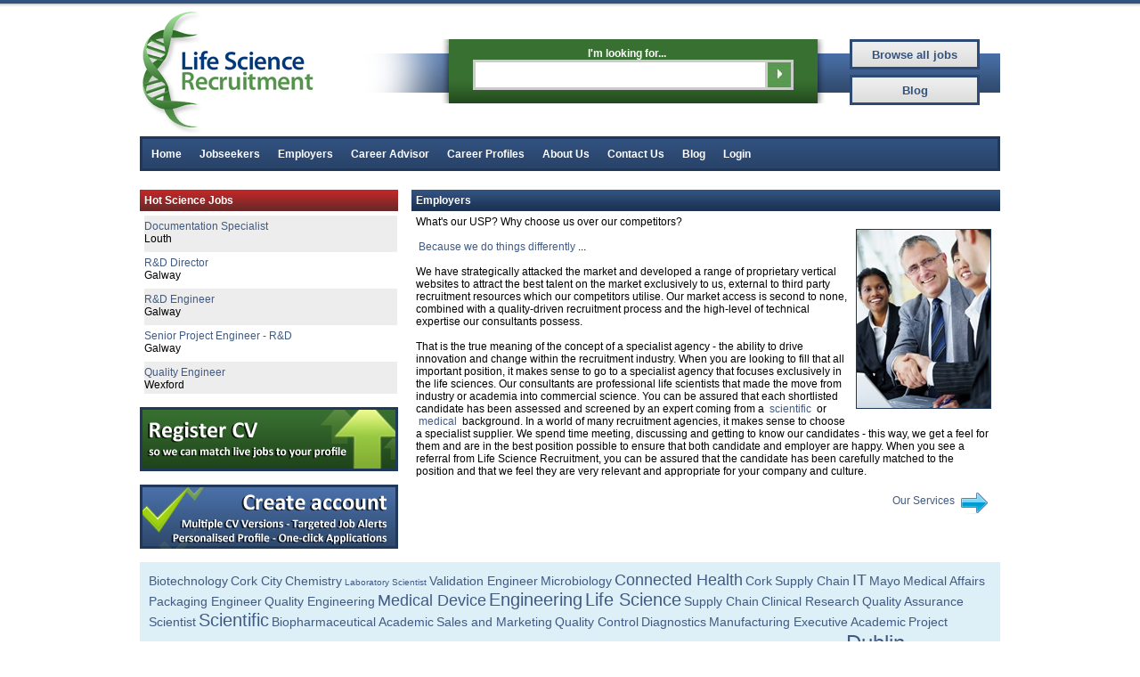

--- FILE ---
content_type: text/html; charset=UTF-8
request_url: https://lifescience.ie/employers
body_size: 14915
content:
<!DOCTYPE html PUBLIC "-//W3C//DTD XHTML 1.0 Transitional//EN" "http://www.w3.org/TR/xhtml1/DTD/xhtml1-transitional.dtd">
<html xmlns="http://www.w3.org/1999/xhtml">
<head>
	<!-- Google Tag Manager -->
<script>(function(w,d,s,l,i){w[l]=w[l]||[];w[l].push({'gtm.start':
new Date().getTime(),event:'gtm.js'});var f=d.getElementsByTagName(s)[0],
j=d.createElement(s),dl=l!='dataLayer'?'&l='+l:'';j.async=true;j.src=
'https://www.googletagmanager.com/gtm.js?id='+i+dl;f.parentNode.insertBefore(j,f);
})(window,document,'script','dataLayer','GTM-M998RD8');</script>
<!-- End Google Tag Manager -->
<meta http-equiv="Content-Type" content="text/html; charset=utf-8" />
    <title>Science Recruitment Agency Ireland | Life Science Recruitment </title>
<meta name="robots" content="index, follow" /> <meta name="description" content="Life Science Recruitment is a specialist Science and Engineering Recruitment Agency servicing Ireland and the UK" /> 
				<meta name="keywords" content="Science Recruitment Agency Ireland, Life Science Recruitment" /> 
				
<link rel="canonical" href="https://lifescience.ie/employers" />


<!--script type="text/javascript" src="http://ajax.googleapis.com/ajax/libs/jquery/1.4.2/jquery.min.js"></script-->
<!--<script src="http://cdn.jquerytools.org/1.2.5/jquery.tools.min.js" type="text/javascript"></script>-->
<script src = "https://lifescience.ie/script/1.2.5/jquery.tools.min.js" type = "text/javascript"></script>
<!--<script src="//ajax.googleapis.com/ajax/libs/jquery/1.10.1/jquery.min.js" type="text/javascript"></script>-->
<script src="https://lifescience.ie/script/utility.js" type="text/javascript" ></script>

<script src="https://lifescience.ie/script/jquery.cookie.js" type="text/javascript" ></script>
 
<script src="https://lifescience.ie/script/functions.js" type="text/javascript" ></script>  
<script src="https://lifescience.ie/script/jquery-impromptu.3.1.min.js" type="text/javascript" ></script> 
<link href="https://lifescience.ie/script/jquery-impromptu.css" rel="stylesheet" type="text/css" />

<script src="img/office/officeslide.js" type="text/javascript" ></script> 

<script src="https://lifescience.ie/script/jquery.validationEngine.js" type="text/javascript" ></script> 
<link href="https://lifescience.ie/script/validationEngine.jquery.css" rel="stylesheet" type="text/css" />

<link rel="icon" type="image/png" href="favicon.png" /> 
<link rel="shortcut icon" type="image/x-icon" href="favicon.png" />




    

<!---->

<script src="https://lifescience.ie/script/jquery.tipsy.js" type="text/javascript" ></script> 
<link href="https://lifescience.ie/script/tipsy.css" rel="stylesheet" type="text/css" /> 

<link href="https://lifescience.ie/script/scrollable/scrollable-minimal-lifescience.css" rel="stylesheet" type="text/css" /> 

<link rel="stylesheet" href="https://lifescience.ie/script/jquery.autocomplete.css" type="text/css" /> 
<script type="text/javascript" src="https://lifescience.ie/script/jquery.autocomplete.js"></script> 

<link href="https://lifescience.ie/img/js/styleJs3.css" rel="stylesheet" type="text/css" media="screen" /> 

<link href="https://lifescience.ie/style.css" rel="stylesheet" type="text/css" media="screen" /> 

<link href="https://lifescience.ie/sitestyle.css" rel="stylesheet" type="text/css" media="screen" /> 
<!--[if lte IE 6]><link href="https://lifescience.ie/IE6fixer.css" rel="stylesheet" type="text/css" /><![endif]--> 
<!--[if IE 9]><link href="https://lifescience.ie/ie9fixer.css" rel="stylesheet" type="text/css" /><![endif]--> 

<meta name="google-site-verification" content="" />
<script language="javascript" type="text/javascript">
	login_open = false;
	function open_login(){
		if(login_open == false){
			$('#login_botton').addClass('hover');
			$('#login_form_cont').show();
			login_open = true;
		}else{
			$('#login_form_cont').hide(); 
			$('#login_botton').removeClass('hover');	
			login_open = false;
		}
		
	}
</script>




<script src="https://lifescience.ie/script/prettyphoto/js/jquery.prettyPhoto.js" type="text/javascript" ></script> 
<link href="https://lifescience.ie/script/prettyphoto/css/prettyPhoto.css" rel="stylesheet" type="text/css" />


<link href="https://lifescience.ie/script/realperson/jquery.realperson.css" rel="stylesheet" type="text/css" /> 
<script src="https://lifescience.ie/script/realperson/jquery.realperson.js" type="text/javascript" ></script>  
<!--<script type="text/javascript">
  window.___gcfg = {lang: 'en-GB'};

  (function() {
    var po = document.createElement('script'); po.type = 'text/javascript'; po.async = true;
    po.src = 'https://apis.google.com/js/plusone.js';
    var s = document.getElementsByTagName('script')[0]; s.parentNode.insertBefore(po, s);
  })();
</script> -->

 

<script type="text/javascript" src="https://lifescience.ie/script/jquery.innerfade.js"></script> 

<link href='https://fonts.googleapis.com/css?family=Cabin:bold' rel='stylesheet' type='text/css' />
<!--<link href="https://plus.google.com/107810756169524700674" rel="publisher" />-->





<!--[if IE]>

<style type="text/css">
#logo_bar #search_header #search_1 .submitbot{

		margin-top:0px;
}
</style>


<![endif]-->

<!--[if IE 7]><link href="https://lifescience.ie/ie7fixer.css" rel="stylesheet" type="text/css" /><![endif]--> 


</head>



<body>
	
	<!-- Google Tag Manager (noscript) -->
<noscript><iframe src="https://www.googletagmanager.com/ns.html?id=GTM-M998RD8"
height="0" width="0" style="display:none;visibility:hidden"></iframe></noscript>
<!-- End Google Tag Manager (noscript) -->

<div id="container">
<div id="main_col">

<div id="logo_bar"> <a href="https://lifescience.ie"> <img src="https://lifescience.ie/logo.png" alt="https://lifescience.ie" id="the_logo" /> </a>
  <form action="Search-Results" method="post" id="search_form">
    <div id="search_header">
      <div id="search_1"> I'm looking for...<br />
        <input type="text" class="inputtext" name="singleword" id="singleword" onkeydown="send_on_enter();" />
        <input type="submit" class="submitbot" value=""/>
      </div>
      <div id="search_2">
        <input type="button" value="Browse all jobs" class="thesubmit2" onclick="window.open('https://lifescience.ie/Search-Results','_self')"/>
        <input type="button" value="Blog" class="thesubmit" onclick="window.open('https://lifescience.ie/blog','_self')"/>      
      </div>
    </div>
  </form>
 </div>
<!--<script type="text/javascript"> 
	$().ready(function() {
			$("#singleword").autocomplete("/autocomplete-list", {
					multiple: false,
					selectFirst: false,
					mustMatch: false,
					autoFill: false
			});        
	});
</script>-->
<!--<div id = "socialheader" >
<div id = "linkedin-follow">
     <script src="//platform.linkedin.com/in.js" type="text/javascript"></script>
    <script type="IN/FollowCompany" data-id="330961" data-counter="right"></script>
  </div>
  
<!--<div id = "facebook-like-button"><div id="fb-root"></div><script src="//connect.facebook.net/en_US/all.js#xfbml=1"></script><fb:like href="facebook.com/sciencejobs" send="false" layout="button_count" width="80" show_faces="false" font=""></fb:like></div>-->
<!--<div class="fb-like" id = "facebook-like-button" data-href="http://facebook.com/sciencejobs" data-send="false" data-layout="button_count" data-width="80" data-show-faces="false"></div>-->
<!-- </div> -->
 

<div id="menu_bar">
  <ul>
    <li><a href="https://lifescience.ie">Home</a></li>
    <li><a href="https://lifescience.ie/jobseekers"		id="a_drop1" onmouseover="$('#drop1').show(); " onmouseout="$('#drop1').hide();">Jobseekers</a></li>
    <li><a href="https://lifescience.ie/employers" 		id="a_drop2" onmouseover="$('#drop2').show(); " onmouseout="$('#drop2').hide();">Employers</a></li>
    <li><a href="https://lifescience.ie/career-advisor" 	id="a_drop3" onmouseover="$('#drop3').show(); " onmouseout="$('#drop3').hide();">Career Advisor</a></li>
    <li><a href="https://lifescience.ie/career-profiles"	id="a_drop4" onmouseover="$('#drop4').show(); " onmouseout="$('#drop4').hide();">Career Profiles</a></li>
    <li><a href="https://lifescience.ie/about-us"			id="a_drop5" onmouseover="$('#drop5').show(); " onmouseout="$('#drop5').hide();">About Us</a></li>
    <li><a href="https://lifescience.ie/contact-us">Contact Us</a></li>
    <li><a href="https://lifescience.ie/blog">Blog</a></li>
  </ul>
  <div id="menu_left">
    <ul>
            <li><a href="#" class="login_btn" id="login_botton" onclick="open_login();">Login</a> </li>
      <div id="login_form_cont">
        <div id="ajx_login">
          <form action="#" method="post" name="login_form" id="login_form" onsubmit="send_login_h(document.login_form.username_h.value,document.login_form.password_h.value,document.login_form.keep_h.value); return false;">
            <label for="username_h">Username<br />
            </label>
            <input onkeyup="ck_enter('login_form');" type='text' class="inputtext" value="username" name="username" id="username_h" onfocus="this.value=''" />
            <br />
            <br />
            <label for="password_h">Password<br />
            </label>
            <input onkeyup="ck_enter('login_form');" type='password' class="inputtext" value="password" name="password" id="password_h"  onfocus="this.value=''" style="margin-left:2px" />
            <br />
            <br />
            <div>
              <input type="button" value="Login" class="submit_b" onclick="send_login_h(document.login_form.username_h.value,document.login_form.password_h.value,document.login_form.keep_h.value)" />
              <input type="checkbox" value="yes" name="keep_h" id="keep_h" class="inputchek" />
              <label for="keep_h">Keep me signed in</label>
            </div>
            <br />
            <a href="forgot-your-password">Forgot your Password?</a>
          </form>
        </div>
      </div>
          </ul>
  </div>
    
<!--Removed Social Buttons-->
</div>
<div id="drop1" class="drop" onmouseover="$('#drop1').show(); $('#a_drop1').addClass('hover');" onmouseout="$('#drop1').hide(); $('#a_drop1').removeClass('hover');">
  <ul>
    <li><a href="https://lifescience.ie/create-account">Create Account</a></li>
    <li><a href="https://lifescience.ie/register-CV">Register CV</a></li>
    <!--<li><a href="career-advisor">Jobseeker Resources</a></li>-->
  </ul>
</div>
<div id="drop2" class="drop" onmouseover="$('#drop2').show(); $('#a_drop2').addClass('hover');" onmouseout="$('#drop2').hide(); $('#a_drop2').removeClass('hover');">
  <ul>
    <li><a href="https://lifescience.ie/our-services">Our Services</a></li>
    <li><a href="https://lifescience.ie/resourcing-strategy">Resourcing Strategy</a></li>
    <li><a href="https://lifescience.ie/screening-process">Screening Process</a></li>
    <li><a href="https://lifescience.ie/recruitment-process">Recruitment Process</a></li>
    <li><a href="https://lifescience.ie/testimonials">Client Testimonials</a></li>
  </ul>
</div>
<div id="drop3" class="drop" onmouseover="$('#drop3').show(); $('#a_drop3').addClass('hover');" onmouseout="$('#drop3').hide(); $('#a_drop3').removeClass('hover');">
  <ul>
    <li><a href="https://lifescience.ie/advice-for-graduates">Advice for Graduates</a></li>
    <li><a href="https://lifescience.ie/cv-hints-tips">CV Hints &amp; Tips</a></li>
    <li><a href="https://lifescience.ie/cv-templates">CV Templates</a></li>
    <li><a href="https://lifescience.ie/job-seeking-strategy">Jobseeker Strategy</a></li>
    <li><a href="https://lifescience.ie/using-social-media">Using Social Media</a></li>
    <li><a href="https://lifescience.ie/interview-strategy">Interview Strategy</a></li>
    <li><a href="https://lifescience.ie/salary-survey">Salary Survey</a></li>
    <li><a href="https://lifescience.ie/science-recruitment-links">Useful Links</a></li>
  </ul>
</div>
<div id="drop4" class="drop" onmouseover="$('#drop4').show(); $('#a_drop4').addClass('hover');" onmouseout="$('#drop4').hide(); $('#a_drop4').removeClass('hover');">
  <ul>
    <li><a href="https://lifescience.ie/pharmaceutical-jobs-ireland">Pharmaceutical</a></li>
    <li><a href="https://lifescience.ie/medical-device-jobs-ireland">Medical Device</a></li>
    <li><a href="https://lifescience.ie/clinical-research-jobs-ireland">Clinical Research</a></li>
    <li><a href="https://lifescience.ie/biotechnology-jobs-ireland">Biotechnology</a></li>
    <li><a href="https://lifescience.ie/allied-healthcare-jobs-ireland">Allied Health</a></li>
    <li><a href="https://lifescience.ie/connected-health-jobs-ireland">Connected Health</a></li>
    <li><a href="https://lifescience.ie/engineering-jobs-ireland">Engineering</a></li>
    <li><a href="https://lifescience.ie/sales-jobs-ireland">Sales &amp; Marketing</a></li>
    <li><a href="https://lifescience.ie/medical-affairs-jobs-ireland">Medical Affairs</a></li>
    <li><a href="https://lifescience.ie/supply-chain-jobs-ireland">Supply Chain</a></li>
  </ul>
</div>
<div id="drop5" class="drop" onmouseover="$('#drop5').show(); $('#a_drop5').addClass('hover');" onmouseout="$('#drop5').hide(); $('#a_drop5').removeClass('hover');">
  <ul>
    <li><a href="https://lifescience.ie/periodic-table">Web Presence</a></li>
    <li><a href="https://lifescience.ie/meet-the-team">Meet the Team</a></li>
    <li><a href="https://lifescience.ie/work-with-us">Work with Us</a></li>
    <li><a href="https://lifescience.ie/social-media">Social Media</a></li>
    <li><a href="https://lifescience.ie/media">Media &amp; Publications</a></li>
    <li><a href="https://lifescience.ie/group">Our Wider Group</a></li>
  </ul>
</div>
<div id="IE6bar"> <a href="#" onclick="$('#IE6bar').hide();"> <img src="img/ie6/x.png" width="16" height="16" alt="close" class="ics" /> </a>
  <h3>Did you know that your Internet Explorer is out of date?</h3>
  To get the best possible experience using our website we recommend that you upgrade to a newer version or download another web browser. <br />
  A list of the most popular web browsers can be found below. Just click on the icons to get to the download page.<br />
  <br />
  <center>
    <table>
      <tr>
        <td><a href="http://www.google.com/chrome/"><img src="img/ie6/chrome.png" width="64" height="64" alt="crome" /><br />
          Google Chrome</a></td>
        <td><a href="http://www.microsoft.com/windows/Internet-explorer/default.aspx"><img src="img/ie6/ie.png" width="64" height="64" alt="IE" /><br />
          Internet Explorer</a></td>
        <td><a href="http://www.mozilla.com/en-US/firefox/ie.html"><img src="img/ie6/firefox.png" width="64" height="64" alt="firefox" /><br />
          Mozilla Firefox</a></td>
        <td><a href="http://www.opera.com/download/"><img src="img/ie6/opera.png" width="64" height="64" alt="opera" /><br />
          Opera</a></td>
      </tr>
    </table>
  </center>
  <br />
  <em>Your browser will need to close to complete the installation and you will need to manually reload the site when finished</em> </div>
<div class="main_bar">
<div id="left_col">

		<div class="box w_364 min_150">
		<div class="title red_border"><a href="https://lifescience.ie/hot-jobs" style="color: white; text-decoration: none; font-weight: normal;" onmouseout="this.style.fontWeight='normal';" onmouseover="this.style.fontWeight='normal';"><strong>Hot Science Jobs</strong></a></div>
		<div class="body">
			<div class="scrollable_hot">
				<div class="items hot_hp_table">
											<div  >
							<a href="https://lifescience.ie/Quality-Specialist-Jobs-Republic-of-Ireland-TG-QE-Shannon" >Quality Specialist</a><br />
							Clare						</div>
												<div class='second' >
							<a href="https://lifescience.ie/Documentation-Specialist-Jobs-Louth-AS23739" >Documentation Specialist </a><br />
							Louth						</div>
												<div  >
							<a href="https://lifescience.ie/RandD-Director-Jobs-Galway-JCA08006" >R&amp;D Director </a><br />
							Galway						</div>
												<div class='second' >
							<a href="https://lifescience.ie/RandD-Engineer-Jobs-Galway-TG-Randamp-D-Galway" >R&amp;D Engineer</a><br />
							Galway						</div>
												<div  >
							<a href="https://lifescience.ie/Senior-Project-Engineer-RandD-Jobs-Galway-CCL-AHPD-441806" >Senior Project Engineer - R&amp;D </a><br />
							Galway						</div>
												<div class='second' >
							<a href="https://lifescience.ie/Quality-Engineer-Jobs-Wexford-CCL-AHPD-441806" >Quality Engineer </a><br />
							Wexford						</div>
												<div  >
							<a href="https://lifescience.ie/Senior-Product-Development-Engineer-Jobs-Galway-CCL-AHPD-441806" >Senior Product Development Engineer </a><br />
							Galway						</div>
												<div class='second' >
							<a href="https://lifescience.ie/Senior-Regulatory-Affairs-Specialist-Jobs-Republic-of-Ireland-TG-Reg-Affairs-Galway" >Senior Regulatory Affairs Specialist</a><br />
							Athlone						</div>
												<div  >
							<a href="https://lifescience.ie/Regulatory-Specialist-Jobs-Galway-TG-RA-Galway" >Regulatory Specialist</a><br />
							Galway						</div>
												<div class='second' >
							<a href="https://lifescience.ie/Senior-Regulatroy-Affairs-Specialsit-Jobs-Galway-JCAO0926" >Senior Regulatroy Affairs Specialsit </a><br />
							Galway						</div>
												<div  >
							<a href="https://lifescience.ie/Advanced-Technologies-RandD-Manager-Jobs-Clare-TG-Advanced-Technology-Randamp-D" >Advanced Technologies R&amp;D Manager</a><br />
							Clare						</div>
												<div class='second' >
							<a href="https://lifescience.ie/Operations-Engineer-Jobs-Galway-TG-Operations-Galway" >Operations Engineer</a><br />
							Galway						</div>
												<div  >
							<a href="https://lifescience.ie/Senior-RandD-Engineer-Jobs-Dublin-JC002020" >Senior R&amp;D Engineer</a><br />
							Dublin						</div>
												<div class='second' >
							<a href="https://lifescience.ie/Senior-RandD-Engineer-II-Jobs-Galway-TG-SRD-Galway" >Senior R&amp;D Engineer II</a><br />
							Galway						</div>
												<div  >
							<a href="https://lifescience.ie/Injection-Molding-Engineer-Jobs-North-Leinster-TG-Roscommon" >Injection Molding Engineer</a><br />
							North Leinster						</div>
												<div class='second' >
							<a href="https://lifescience.ie/Senior-Process-Engineer-Jobs-Longford-CCL-AHPD-441806" >Senior Process Engineer </a><br />
							Longford						</div>
												<div  >
							<a href="https://lifescience.ie/Purchasing-and-Planning-Manager-Jobs-Wexford-KSAAYA-416028a" >Purchasing &amp; Planning Manager</a><br />
							Wexford						</div>
												<div class='second' >
							<a href="https://lifescience.ie/CTO-Jobs-Galway-JCAO2705" >CTO</a><br />
							Galway						</div>
												<div  >
							<a href="https://lifescience.ie/Quality-Engineer-Jobs-Galway-TG-QE-Galway" >Quality Engineer</a><br />
							Galway						</div>
												<div class='second' >
							<a href="https://lifescience.ie/Clinical-Research-Manager-Jobs-Cork-CCL-AHPD-441807" >Clinical Research Manager </a><br />
							Cork						</div>
												<div  >
							<a href="https://lifescience.ie/Quality-Assurance-Specialist-hybrid-Jobs-Dublin-RK4868" >Quality Assurance Specialist (hybrid)</a><br />
							Dublin						</div>
												<div class='second' >
							<a href="https://lifescience.ie/Manufacturing-Technician-Jobs-Republic-of-Ireland-TG-Shannon-MT" >Manufacturing Technician</a><br />
							Clare						</div>
												<div  >
							<a href="https://lifescience.ie/RandD-Manager-Jobs-Dublin-JCAO2512" >R&amp;D Manager</a><br />
							Dublin						</div>
												<div class='second' >
							<a href="https://lifescience.ie/Project-Manager-RandD-Jobs-Galway-Thomas-PM-Galway" >Project Manager - R&amp;D</a><br />
							Galway						</div>
												<div  >
							<a href="https://lifescience.ie/Senior-RandD-Engineer-Jobs-Clare-TG-Senior-Randamp-D-Clare" >Senior R&amp;D Engineer</a><br />
							Clare						</div>
												<div class='second' >
							<a href="https://lifescience.ie/Quality-Engineer-Jobs-Galway-TG-QE-Galway" >Quality Engineer</a><br />
							Galway						</div>
												<div  >
							<a href="https://lifescience.ie/Senior-QC-Associate-Jobs-Dublin-AS34553" >Senior QC Associate</a><br />
							Dublin						</div>
												<div class='second' >
							<a href="https://lifescience.ie/Process-Engineer-Jobs-Leitrim-TG-PE-Roscommon" >Process Engineer</a><br />
							Leitrim						</div>
												<div  >
							<a href="https://lifescience.ie/Project-Manager-Jobs-Kildare-CCL-AHPD-441806" >Project Manager</a><br />
							Kildare						</div>
												<div class='second' >
							<a href="https://lifescience.ie/Senior-RandD-Engineer-Jobs-Galway-JCAO1608" >Senior R&amp;D Engineer</a><br />
							Galway						</div>
												<div  >
							<a href="https://lifescience.ie/Injection-Moulding-Engineer-Jobs-Athlone-TG-Injection-Moulding" >Injection Moulding Engineer</a><br />
							Athlone						</div>
												<div class='second' >
							<a href="https://lifescience.ie/QA-Engineer-Jobs-Leitrim-TG-QE-Galway" >QA Engineer</a><br />
							Leitrim						</div>
												<div  >
							<a href="https://lifescience.ie/Learning-and-Development-Specialist-Jobs-Meath-AS24332" >Learning and Development Specialist</a><br />
							Meath						</div>
												<div class='second' >
							<a href="https://lifescience.ie/Quality-Assurance-Senior-Specialist-Jobs-Louth-AS23875" >Quality Assurance Senior Specialist</a><br />
							Louth						</div>
												<div  >
							<a href="https://lifescience.ie/Product-Development-Manager-Jobs-Galway-TG-PD-Manager" >Product Development Manager</a><br />
							Galway						</div>
												<div class='second' >
							<a href="https://lifescience.ie/Senior-Electronic-Engineer-Jobs-Dublin-JCAO2107" >Senior Electronic Engineer</a><br />
							Dublin						</div>
												<div  >
							<a href="https://lifescience.ie/Principal-Design-and-Development-Engineer-Jobs-Galway-JCAO2209" >Principal Design and Development Enginee</a><br />
							Galway						</div>
												<div class='second' >
							<a href="https://lifescience.ie/RandD-Engineer-Jobs-Galway-TG-Randamp-D-Eng-Galway" >R&amp;D Engineer</a><br />
							Galway						</div>
												<div  >
							<a href="https://lifescience.ie/Senior-Manufacturing-Engineer-Jobs-Galway-JCAO0204" >Senior Manufacturing Engineer </a><br />
							Galway						</div>
												<div class='second' >
							<a href="https://lifescience.ie/Project-Manager-Design-Assurance-Jobs-Galway-TG-Program-Manager" >Project Manager Design Assurance</a><br />
							Galway						</div>
												<div  >
							<a href="https://lifescience.ie/RandD-Manager-Jobs-Connaught-TG-LCM-Galway" >R&amp;D Manager</a><br />
							Connaught						</div>
												<div class='second' >
							<a href="https://lifescience.ie/RandD-Engineer-Jobs-Dublin-JCAO2024" >R&amp;D Engineer</a><br />
							Dublin						</div>
												<div  >
							<a href="https://lifescience.ie/Regulatory-Affairs-Manager-Senior-Jobs-Galway-City-TG-RA-Manager" >Regulatory Affairs Manager - Senior</a><br />
							Galway						</div>
												<div class='second' >
							<a href="https://lifescience.ie/Quality-Specialist-Jobs-Republic-of-Ireland-TG-QE-Shannon" >Quality Specialist</a><br />
							Clare						</div>
												<div  >
							<a href="https://lifescience.ie/Senior-Quality-Engineer-Jobs-Dublin-JCAO3001" >Senior Quality Engineer</a><br />
							Dublin						</div>
												<div class='second' >
							<a href="https://lifescience.ie/Senior-Quality-Assurance-Specialist-hybrid-Jobs-Dublin-RK4761" >Senior Quality Assurance Specialist (hyb</a><br />
							Dublin						</div>
												<div  >
							<a href="https://lifescience.ie/Territory-Sales-Specialist-Life-Science-Connacht-Leinster-Jobs-Belfast-City-KSAVIS-0214811" >Territory Sales Specialist (Life Science</a><br />
							Belfast City						</div>
												<div class='second' >
							<a href="https://lifescience.ie/Senior-Quality-Systems-Engineer-Jobs-Galway-TG-SQSE" >Senior Quality Systems Engineer</a><br />
							Galway						</div>
												<div  >
							<a href="https://lifescience.ie/Director-of-Quality-Engineering-Jobs-Limerick-SR-A011042" >Director of Quality Engineering</a><br />
							Limerick						</div>
												<div class='second' >
							<a href="https://lifescience.ie/Senior-RandD-Engineer-Jobs-Galway-TG-Senior-Randamp-D-Galway" >Senior R&amp;D Engineer</a><br />
							Galway						</div>
												<div  >
							<a href="https://lifescience.ie/Electronic-Engineer-Jobs-Dublin-TG-Electronic-Engineer-Dublin" >Electronic Engineer</a><br />
							Dublin						</div>
												<div class='second' >
							<a href="https://lifescience.ie/Senior-Operations-Engineer-Jobs-Galway-TG-Senior-Ops-Galway" >Senior Operations Engineer</a><br />
							Galway						</div>
												<div  >
							<a href="https://lifescience.ie/Senior-Operations-Engineer-Jobs-Galway-TG-Senior-Ops-Galway" >Senior Operations Engineer</a><br />
							Galway						</div>
												<div class='second' >
							<a href="https://lifescience.ie/Quality-Assurance-Specialist-hybrid-Jobs-Dublin-RK4870" >Quality Assurance Specialist (hybrid)</a><br />
							Dublin						</div>
												<div  >
							<a href="https://lifescience.ie/Documentation-Specialist-Jobs-Louth-AS23739" >Documentation Specialist </a><br />
							Louth						</div>
												<div class='second' >
							<a href="https://lifescience.ie/Senior-RandD-Engineer-Jobs-Dublin-JCAO2211" >Senior R&amp;D Engineer</a><br />
							Dublin						</div>
												<div  >
							<a href="https://lifescience.ie/Senior-RandD-Engineer-Jobs-Galway-TG-Senior-Randamp-D-Galway" >Senior R&amp;D Engineer</a><br />
							Galway						</div>
												<div class='second' >
							<a href="https://lifescience.ie/Senior-RandD-Engineer-Jobs-Galway-TG-Galway-Senior-Randamp-D" >Senior R&amp;D Engineer</a><br />
							Galway						</div>
												<div  >
							<a href="https://lifescience.ie/Senior-Manufacturing-Engineer-Jobs-Galway-City-JCAO1912" >Senior Manufacturing Engineer</a><br />
							Galway City						</div>
												<div class='second' >
							<a href="https://lifescience.ie/Manufacturing-Technician-Jobs-Republic-of-Ireland-TG-Shannon-MT" >Manufacturing Technician</a><br />
							Clare						</div>
												<div  >
							<a href="https://lifescience.ie/RandD-Engineer-Jobs-Galway-TG-Randamp-D-Eng-Galway" >R&amp;D Engineer</a><br />
							Galway						</div>
												<div class='second' >
							<a href="https://lifescience.ie/Project-Manager-Design-Assurance-Jobs-Galway-TG-Program-Manager" >Project Manager Design Assurance</a><br />
							Galway						</div>
												<div  >
							<a href="https://lifescience.ie/Senior-Research-and-Development-Engineer-Jobs-Limerick-CCL-AHPD-441806" >Senior Research &amp; Development Engine</a><br />
							Limerick						</div>
												<div class='second' >
							<a href="https://lifescience.ie/Microbiology-Manager-Jobs-Dublin-SR-A009579-AGCE-662048" >Microbiology Manager</a><br />
							Dublin						</div>
												<div  >
							<a href="https://lifescience.ie/Design-Quality-Engineer-Jobs-Galway-TG-DA-Oranmore" >Design Quality Engineer</a><br />
							Galway						</div>
												<div class='second' >
							<a href="https://lifescience.ie/Senior-RandD-Engineer-Jobs-Galway-TG-Galway-Senior-Randamp-D" >Senior R&amp;D Engineer</a><br />
							Galway						</div>
												<div  >
							<a href="https://lifescience.ie/Quality-Assurance-Team-Lead-Jobs-Cork-RK3368" >Quality Assurance Team Lead</a><br />
							Cork						</div>
												<div class='second' >
							<a href="https://lifescience.ie/Senior-Equipment-Design-Engineer-Jobs-Dublin-Dublin-Senior-Equipment-Engineer" >Senior Equipment Design Engineer</a><br />
							Dublin						</div>
												<div  >
							<a href="https://lifescience.ie/Application-Software-Engineer-Jobs-Galway-JCAO0109" >Application Software Engineer</a><br />
							Galway						</div>
												<div class='second' >
							<a href="https://lifescience.ie/Senior-Regulatory-Affairs-Jobs-Galway-JCAO1010" >Senior Regulatory Affairs</a><br />
							Galway						</div>
												<div  >
							<a href="https://lifescience.ie/Senior-Maintenance-Technician-Jobs-Kilkenny-SMC2084" >Senior Maintenance Technician</a><br />
							Kilkenny						</div>
												<div class='second' >
							<a href="https://lifescience.ie/RandD-Manager-Jobs-Athlone-TG-Galway-Randamp-D-Manager" >R&amp;D Manager</a><br />
							Athlone						</div>
												<div  >
							<a href="https://lifescience.ie/Senior-Process-Development-Engineer-Jobs-Galway-JCAO0815" >Senior Process Development Engineer</a><br />
							Galway						</div>
												<div class='second' >
							<a href="https://lifescience.ie/Senior-Process-Engineer-Jobs-Dublin-JCAO1302" >Senior Process Engineer</a><br />
							Dublin						</div>
												<div  >
							<a href="https://lifescience.ie/Senior-Project-Engineer-Jobs-Fermanagh-TG-SPE-Cavan" >Senior Project Engineer</a><br />
							Cavan						</div>
												<div class='second' >
							<a href="https://lifescience.ie/RandD-Engineer-Jobs-Galway-TG-Randamp-D" >R&amp;D Engineer</a><br />
							Galway						</div>
												<div  >
							<a href="https://lifescience.ie/Shift-Technician-Injection-Moulding-Jobs-Kildare-CCL-AHPD-441806" >Shift Technician (Injection Moulding)</a><br />
							Kildare						</div>
												<div class='second' >
							<a href="https://lifescience.ie/RandD-Engineer-Jobs-Galway-TG-Randamp-D-Eng-Galway" >R&amp;D Engineer</a><br />
							Galway						</div>
												<div  >
							<a href="https://lifescience.ie/RandD-Manager-Jobs-Galway-JCAO2223" >R&amp;D Manager</a><br />
							Galway						</div>
												<div class='second' >
							<a href="https://lifescience.ie/Engineering-Support-Specialist-Jobs-Louth-AS23739" >Engineering Support Specialist </a><br />
							Louth						</div>
												<div  >
							<a href="https://lifescience.ie/Project-Engineer-Jobs-Republic-of-Ireland-TG-Clare" >Project Engineer</a><br />
							Clare						</div>
												<div class='second' >
							<a href="https://lifescience.ie/RandD-Senior-Program-Manager-Jobs-Galway-JCAO22114" >R&amp;D Senior Program Manager</a><br />
							Galway						</div>
												<div  >
							<a href="https://lifescience.ie/Project-Manager-Jobs-Kildare-CCL-AHPD-441806" >Project Manager</a><br />
							Kildare						</div>
												<div class='second' >
							<a href="https://lifescience.ie/Technical-Transfer-Specialist-Remote-Jobs-Republic-of-Ireland-SMC3495" >Technical Transfer Specialist - Remote</a><br />
							Republic of Ireland						</div>
												<div  >
							<a href="https://lifescience.ie/RandD-Scientist-Microbiology-Jobs-Wexford-KSAIOF-256811" >R&amp;D Scientist (Microbiology)</a><br />
							Wexford						</div>
												<div class='second' >
							<a href="https://lifescience.ie/RandD-Technician-Jobs-Galway-TG-PD-Tech-II" >R&amp;D Technician</a><br />
							Galway						</div>
												<div  >
							<a href="https://lifescience.ie/RandD-Technician-II-Jobs-Galway-TG-PD-Tech-II" >R&amp;D Technician II</a><br />
							Galway						</div>
												<div class='second' >
							<a href="https://lifescience.ie/Quality-Engineer-Jobs-Galway-TG-QE-Galway" >Quality Engineer</a><br />
							Galway						</div>
												<div  >
							<a href="https://lifescience.ie/Health-and-Safety-Specialist-Jobs-Dublin-AS23796" >Health &amp; Safety Specialist</a><br />
							Dublin						</div>
												<div class='second' >
							<a href="https://lifescience.ie/Principal-Engineer-Jobs-Dublin-Tg-Dublin-Principal" >Principal Engineer</a><br />
							Dublin						</div>
												<div  >
							<a href="https://lifescience.ie/Senior-Regulatory-Affairs-Specialist-Jobs-Republic-of-Ireland-TG-Reg-Affairs-Galway" >Senior Regulatory Affairs Specialist</a><br />
							Athlone						</div>
												<div class='second' >
							<a href="https://lifescience.ie/Senior-Regulatory-Affairs-Specialist-Jobs-Westmeath-JCAO0626" >Senior Regulatory Affairs Specialist</a><br />
							Westmeath						</div>
												<div  >
							<a href="https://lifescience.ie/RandD-Engineer-Jobs-Galway-TG-Randamp-D-Galway" >R&amp;D Engineer</a><br />
							Galway						</div>
												<div class='second' >
							<a href="https://lifescience.ie/RandD-Manager-Jobs-Connaught-TG-LCM-Galway" >R&amp;D Manager</a><br />
							Connaught						</div>
												<div  >
							<a href="https://lifescience.ie/Design-Assurance-Engineer-Jobs-Clare-TG-DA-Galway" >Design Assurance Engineer</a><br />
							Clare						</div>
												<div class='second' >
							<a href="https://lifescience.ie/Senior-RandD-Engineer-New-Product-Development-Jobs-Westmeath-JCAO2309" >Senior R&amp;D Engineer-New Product Deve</a><br />
							Westmeath						</div>
												<div  >
							<a href="https://lifescience.ie/EHS-Officer-Jobs-Dublin-SCA014839" >EHS Officer</a><br />
							Dublin						</div>
												<div class='second' >
							<a href="https://lifescience.ie/Electrical-Condition-Monitoring-Technician-Jobs-Limerick-RK1753" >Electrical Condition Monitoring Technici</a><br />
							Limerick						</div>
												<div  >
							<a href="https://lifescience.ie/Quality-Manager-Medical-Devices-Jobs-Limerick-City-SR-A009579-AGCE-662048" >Quality Manager - Medical Devices</a><br />
							Limerick City						</div>
												<div class='second' >
							<a href="https://lifescience.ie/Senior-QC-Associate-Jobs-Dublin-RK4948" >Senior QC Associate </a><br />
							Dublin						</div>
												<div  >
							<a href="https://lifescience.ie/Senior-Principal-Design-and-Development-Engineer-Jobs-Galway-JCAO0922" >Senior Principal Design and Development </a><br />
							Galway						</div>
												<div class='second' >
							<a href="https://lifescience.ie/Quality-Assurance-Associate-Jobs-Cork-CCL-AHPD-441806" >Quality Assurance Associate </a><br />
							Cork						</div>
												<div  >
							<a href="https://lifescience.ie/Technical-Marketing-Manager-Jobs-Wexford-KSANJM-741325" >Technical Marketing Manager</a><br />
							Wexford						</div>
												<div class='second' >
							<a href="https://lifescience.ie/Senior-RandD-Engineer-Jobs-Galway-TG-Randamp-D-Program-Manager" >Senior R&amp;D Engineer</a><br />
							Galway						</div>
												<div  >
							<a href="https://lifescience.ie/Senior-Design-Engineer-Jobs-Dublin-TG-Senior-Dublin" >Senior Design Engineer</a><br />
							Dublin						</div>
												<div class='second' >
							<a href="https://lifescience.ie/Quality-Manager-NPI-Jobs-Dublin-QM-Dublin" >Quality Manager - NPI</a><br />
							Dublin						</div>
												<div  >
							<a href="https://lifescience.ie/Senior-Design-Assurance-Engineer-Jobs-Galway-JCAO122421" >Senior Design Assurance Engineer</a><br />
							Galway						</div>
												<div class='second' >
							<a href="https://lifescience.ie/Principal-RandD-Engineer-Jobs-Dublin-JCAO0115" >Principal R&amp;D Engineer </a><br />
							Dublin						</div>
												<div  >
							<a href="https://lifescience.ie/Sr-Electrical-Engineer-Jobs-Galway-TG-Electrical-Engineer-Galway" >Sr Electrical Engineer</a><br />
							Galway						</div>
												<div class='second' >
							<a href="https://lifescience.ie/Senior-RandD-Manager-Jobs-Athlone-TG-Randamp-D-Manager-Galway" >Senior R&amp;D Manager </a><br />
							Athlone						</div>
												<div  >
							<a href="https://lifescience.ie/Business-Development-Representative-Calibration-Life-Sciences-Jobs-Republic-of-Ireland-SCA015426" >Business Development Representative-Cali</a><br />
							Republic of Ireland						</div>
												<div class='second' >
							<a href="https://lifescience.ie/Senior-Principal-RandD-Engineer-Jobs-Galway-~TG" >Senior Principal R&amp;D Engineer</a><br />
							Galway						</div>
												<div  >
							<a href="https://lifescience.ie/Industrial-Designer-Jobs-Galway-CCL-AHPD-441806" >Industrial Designer </a><br />
							Galway						</div>
												<div class='second' >
							<a href="https://lifescience.ie/Analytical-Scientist-Jobs-Meath-AS24310" >Analytical Scientist</a><br />
							Meath						</div>
												<div  >
							<a href="https://lifescience.ie/QA-Manager-Jobs-Canada-JCAO1508" >QA Manager</a><br />
							Canada						</div>
												<div class='second' >
							<a href="https://lifescience.ie/Electronic-Engineer-Jobs-Dublin-TG-Electronic-Engineer-Dublin" >Electronic Engineer</a><br />
							Dublin						</div>
												<div  >
							<a href="https://lifescience.ie/Senior-Quality-Assurance-Specialist-Jobs-Cork-RK3368" >Senior Quality Assurance Specialist</a><br />
							Cork						</div>
												<div class='second' >
							<a href="https://lifescience.ie/Manufacturing-Technician-Jobs-Republic-of-Ireland-TG-Shannon-MT" >Manufacturing Technician</a><br />
							Clare						</div>
												<div  >
							<a href="https://lifescience.ie/Manufacturing-Technician-Jobs-Republic-of-Ireland-TG-Shannon-MT" >Manufacturing Technician</a><br />
							Clare						</div>
												<div class='second' >
							<a href="https://lifescience.ie/RandD-Manager-Jobs-Connaught-TG-LCM-Galway" >R&amp;D Manager</a><br />
							Connaught						</div>
												<div  >
							<a href="https://lifescience.ie/Senior-RandD-Manager-Lifecycle-Management-Jobs-Galway-TG-Randamp-D-Manager-Galway" >Senior R&amp;D Manager - Lifecycle Manag</a><br />
							Galway						</div>
												<div class='second' >
							<a href="https://lifescience.ie/Senior-Regulatory-Affairs-Manager-Jobs-Galway-TG-RA-Manager" >Senior Regulatory Affairs Manager </a><br />
							Galway						</div>
												<div  >
							<a href="https://lifescience.ie/Technical-Life-Cycle-and-Engineering-Manager-Jobs-Galway-TG-Engineering-Manager" >Technical Life Cycle &amp; Engineering M</a><br />
							Galway						</div>
												<div class='second' >
							<a href="https://lifescience.ie/RandD-Project-Manager-Jobs-Galway-Thomas-PM-Galway" >R&amp;D Project Manager</a><br />
							Galway						</div>
												<div  >
							<a href="https://lifescience.ie/Product-Development-Engineer-Jobs-Dublin-TG-PDE" >Product Development Engineer</a><br />
							Dublin						</div>
												<div class='second' >
							<a href="https://lifescience.ie/Regulatory-Associate-Jobs-Cork-CCL-AHPD-441806" >Regulatory Associate</a><br />
							Cork						</div>
												<div  >
							<a href="https://lifescience.ie/Business-Development-Manager-Pharma-and-Life-Sciences-Manufacturing-Jobs-Republic-of-Ireland-SCA015378" >Business Development Manager (Pharma &am</a><br />
							Republic of Ireland						</div>
												<div class='second' >
							<a href="https://lifescience.ie/Senior-Quality-Engineer-Jobs-Dublin-JCAO2410" >Senior Quality Engineer</a><br />
							Dublin						</div>
												<div  >
							<a href="https://lifescience.ie/Senior-RandD-Engineer-Jobs-Galway-TG-Galway-Senior-Randamp-D" >Senior R&amp;D Engineer</a><br />
							Galway						</div>
												<div class='second' >
							<a href="https://lifescience.ie/Principal-RandD-Engineer-Jobs-Galway-TG-Principal" >Principal R&amp;D Engineer</a><br />
							Galway						</div>
												<div  >
							<a href="https://lifescience.ie/Maintenance-and-Reliability-Technician-Jobs-Limerick-SMC85734" >Maintenance &amp; Reliability Technician</a><br />
							Limerick						</div>
												<div class='second' >
							<a href="https://lifescience.ie/Senior-RandD-Engineer-Jobs-Galway-TG-Galway-Senior-Randamp-D" >Senior R&amp;D Engineer</a><br />
							Galway						</div>
												<div  >
							<a href="https://lifescience.ie/Quality-Engineer-Jobs-Galway-TG-QE-Galway" >Quality Engineer</a><br />
							Galway						</div>
												<div class='second' >
							<a href="https://lifescience.ie/Senior-Electronic-Engineer-Jobs-Dublin-TG-SDE-Dublin" >Senior Electronic Engineer</a><br />
							Dublin						</div>
												<div  >
							<a href="https://lifescience.ie/Senior-Quality-Engineer-Jobs-Leitrim-TG-Senior-QE-Leitrim" >Senior Quality Engineer</a><br />
							Leitrim						</div>
												<div class='second' >
							<a href="https://lifescience.ie/-Senior-Manufacturing-Engineers-Global-Medical-Devices-Jobs-Limerick-SR-A011049" >(Senior) Manufacturing Engineers - Globa</a><br />
							Limerick						</div>
												<div  >
							<a href="https://lifescience.ie/Quality-Engineer-Jobs-Galway-TG-QE-Oranmore" >Quality Engineer</a><br />
							Galway						</div>
												<div class='second' >
							<a href="https://lifescience.ie/Process-Engineer-Jobs-Carlow-SMC4895" >Process Engineer</a><br />
							Carlow						</div>
												<div  >
							<a href="https://lifescience.ie/RandD-Manager-Jobs-Connaught-TG-LCM-Galway" >R&amp;D Manager</a><br />
							Connaught						</div>
												<div class='second' >
							<a href="https://lifescience.ie/Advanced-Technologies-RandD-Manager-Jobs-Clare-TG-Advanced-Technology-Randamp-D" >Advanced Technologies R&amp;D Manager</a><br />
							Clare						</div>
												<div  >
							<a href="https://lifescience.ie/Electronic-Engineer-Jobs-Dublin-TG-Electronic-Engineer-Dublin" >Electronic Engineer</a><br />
							Dublin						</div>
												<div class='second' >
							<a href="https://lifescience.ie/Sales-Customer-Service-Administrator-Jobs-Clonmel-SR-A002332" >Sales/Customer Service Administrator</a><br />
							Clonmel						</div>
												<div  >
							<a href="https://lifescience.ie/Software-Design-Assurance-Engineer-Jobs-Dublin-CCL-AHPD-441806" >Software Design Assurance Engineer </a><br />
							Dublin						</div>
												<div class='second' >
							<a href="https://lifescience.ie/Senior-Equipment-Engineer-Jobs-Dublin-TG-Senior-Equipment-Engineer" >Senior Equipment Engineer</a><br />
							Dublin						</div>
												<div  >
							<a href="https://lifescience.ie/Value-Stream-Team-Leader-Production-Supervisor-Wexford-Jobs-Wexford-KSAEHU-881443" >Value Stream Team Leader / Production Su</a><br />
							Wexford						</div>
												<div class='second' >
							<a href="https://lifescience.ie/Scientific-Officer-Training-Development-Jobs-Dublin-SCA015445" >Scientific Officer Training Development </a><br />
							Dublin						</div>
												<div  >
							<a href="https://lifescience.ie/Project-Manager-Jobs-Galway-TG-Randamp-D-PM-Galway" >Project Manager</a><br />
							Galway						</div>
												<div class='second' >
							<a href="https://lifescience.ie/Senior-Equipment-Design-Engineer-Jobs-Dublin-Dublin-Senior-Equipment-Engineer" >Senior Equipment Design Engineer</a><br />
							Dublin						</div>
												<div  >
							<a href="https://lifescience.ie/RandD-Manager-Jobs-Galway-TG-Manager-Galway" >R&amp;D Manager</a><br />
							Galway						</div>
												<div class='second' >
							<a href="https://lifescience.ie/Senior-RandD-Engineer-Jobs-Galway-TG-Senior-Randamp-D-Galay" >Senior R&amp;D Engineer</a><br />
							Galway						</div>
												<div  >
							<a href="https://lifescience.ie/Principal-Reliability-Engineer-Jobs-Galway-CCL-AHPD-441806" >Principal Reliability Engineer</a><br />
							Galway						</div>
												<div class='second' >
							<a href="https://lifescience.ie/RandD-Director-Jobs-Galway-JCAO1406" >R&amp;D Director</a><br />
							Galway						</div>
												<div  >
							<a href="https://lifescience.ie/Process-Engineer-Jobs-Dublin-CCL-AHPD-441806" >Process Engineer </a><br />
							Dublin						</div>
												<div class='second' >
							<a href="https://lifescience.ie/Principal-RandD-Engineer-Jobs-Galway-~TG" >Principal R&amp;D Engineer</a><br />
							Galway						</div>
												<div  >
							<a href="https://lifescience.ie/Clinical-Research-Associate-Jobs-Cork-CCL-AHPD-441806" >Clinical Research Associate</a><br />
							Cork						</div>
												<div class='second' >
							<a href="https://lifescience.ie/Injection-Moulding-Engineer-Jobs-Athlone-TG-Injection-Moulding" >Injection Moulding Engineer</a><br />
							Athlone						</div>
												<div  >
							<a href="https://lifescience.ie/Senior-Project-Engineer-Jobs-Fermanagh-TG-SPE-Cavan" >Senior Project Engineer</a><br />
							Cavan						</div>
												<div class='second' >
							<a href="https://lifescience.ie/Continuous-Improvement-Coach-Jobs-Limerick-SCA015232" >Continuous Improvement Coach</a><br />
							Limerick						</div>
												<div  >
							<a href="https://lifescience.ie/Project-Engineer-Jobs-Cork-MC37854" >Project Engineer</a><br />
							Cork						</div>
												<div class='second' >
							<a href="https://lifescience.ie/Senior-RandD-Engineer-Jobs-Galway-TG-Senior-Randamp-D-Galway" >Senior R&amp;D Engineer</a><br />
							Galway						</div>
												<div  >
							<a href="https://lifescience.ie/Senior-Quality-Engineer-Jobs-Leitrim-TG-SQE-Leitrim" >Senior Quality Engineer</a><br />
							Leitrim						</div>
												<div class='second' >
							<a href="https://lifescience.ie/Senior-Clinical-Affairs-Specialist-Remote-Jobs-Republic-of-Ireland-SCA015363" >Senior Clinical Affairs Specialist (Remo</a><br />
							Republic of Ireland						</div>
												<div  >
							<a href="https://lifescience.ie/Product-Development-Engineer-Jobs-Dublin-TG-PDE" >Product Development Engineer</a><br />
							Dublin						</div>
												<div class='second' >
							<a href="https://lifescience.ie/Project-Manager-RandD-Jobs-Galway-Thomas-PM-Galway" >Project Manager - R&amp;D</a><br />
							Galway						</div>
												<div  >
							<a href="https://lifescience.ie/Electronic-Engineering-Jobs-Dublin-CCL-AHPD-441806" >Electronic Engineering </a><br />
							Dublin						</div>
												<div class='second' >
							<a href="https://lifescience.ie/Quality-Technician-Jobs-Dublin-QT-Dubin" >Quality Technician</a><br />
							Dublin						</div>
												<div  >
							<a href="https://lifescience.ie/Director-Jobs-Clare-TG-Director" >Director</a><br />
							Clare						</div>
												<div class='second' >
							<a href="https://lifescience.ie/Senior-Equipment-Design-Engineer-Jobs-Dublin-TG-Senior-Equipment-Engineer" >Senior Equipment Design Engineer</a><br />
							Dublin						</div>
												<div  >
							<a href="https://lifescience.ie/Senior-Quality-Engineer-Jobs-Dublin-TG-Senior-Quality-Engineer" >Senior Quality Engineer</a><br />
							Dublin						</div>
												<div class='second' >
							<a href="https://lifescience.ie/Product-Development-Engineer-Jobs-Dublin-TG-PDE" >Product Development Engineer</a><br />
							Dublin						</div>
												<div  >
							<a href="https://lifescience.ie/RandD-Lifecycle-Manager-Jobs-Connaught-TG-LCM-Galway" >R&amp;D Lifecycle Manager</a><br />
							Connaught						</div>
												<div class='second' >
							<a href="https://lifescience.ie/Injection-Moulding-Engineer-Jobs-Athlone-TG-Injection-Moulding" >Injection Moulding Engineer</a><br />
							Athlone						</div>
												<div  >
							<a href="https://lifescience.ie/Project-Manager-RandD-Jobs-Galway-TG-PM-Randamp-D" >Project Manager - R&amp;D</a><br />
							Galway						</div>
												<div class='second' >
							<a href="https://lifescience.ie/Reg-Affairs-Specialist-Jobs-Connaught-TG-RA-Galway" >Reg Affairs Specialist</a><br />
							Connaught						</div>
												<div  >
							<a href="https://lifescience.ie/Senior-Electronics-Engineer-Jobs-Limerick-CCL-AHPD-441806" >Senior Electronics Engineer </a><br />
							Limerick						</div>
												<div class='second' >
							<a href="https://lifescience.ie/Quality-Technician-Jobs-Dublin-TG-QT-Dublin" >Quality Technician</a><br />
							Dublin						</div>
												<div  >
							<a href="https://lifescience.ie/Product-Development-Engineer-Jobs-Galway-TG-PD-Galway" >Product Development Engineer</a><br />
							Galway						</div>
												<div class='second' >
							<a href="https://lifescience.ie/Documentation-Specialist-Jobs-Louth-AS23739" >Documentation Specialist </a><br />
							Louth						</div>
												<div  >
							<a href="https://lifescience.ie/Engineering-Business-Manager-Jobs-Dublin-SR-A012649" >Engineering Business Manager</a><br />
							Dublin						</div>
												<div class='second' >
							<a href="https://lifescience.ie/RandD-Technician-II-Jobs-Galway-TG-PD-Tech-II" >R&amp;D Technician II</a><br />
							Galway						</div>
												<div  >
							<a href="https://lifescience.ie/Quality-Engineer-Jobs-Galway-TG-QE-Galway" >Quality Engineer</a><br />
							Galway						</div>
												<div class='second' >
							<a href="https://lifescience.ie/Quality-Specialist-hybrid-Jobs-Tipperary-RK24306" >Quality Specialist (hybrid)</a><br />
							Tipperary						</div>
												<div  >
							<a href="https://lifescience.ie/Process-Development-Engineer-Jobs-Galway-TG-Process-Eng-Galway" >Process Development Engineer</a><br />
							Galway						</div>
												<div class='second' >
							<a href="https://lifescience.ie/Quality-Specialist-Jobs-Tipperary-SR-A011001" >Quality Specialist</a><br />
							Tipperary						</div>
												<div  >
							<a href="https://lifescience.ie/Engineering-Shift-Technician-Jobs-Dublin-CKAEJM-578256" >Engineering Shift Technician </a><br />
							Dublin						</div>
												<div class='second' >
							<a href="https://lifescience.ie/Project-Manager-RandD-Jobs-Galway-Thomas-PM-Galway" >Project Manager - R&amp;D</a><br />
							Galway						</div>
												<div  >
							<a href="https://lifescience.ie/Senior-Manufacting-Engineer-Jobs-Republic-of-Ireland-JCAO1902" >Senior Manufacting Engineer</a><br />
							Republic of Ireland						</div>
												<div class='second' >
							<a href="https://lifescience.ie/Senior-Engineering-Manager-Jobs-Limerick-SR-A009730-ALBF-176875" >Senior Engineering Manager</a><br />
							Limerick						</div>
												<div  >
							<a href="https://lifescience.ie/Senior-RandD-Engineer-Jobs-Galway-TG-Galway-Senior-Randamp-D" >Senior R&amp;D Engineer</a><br />
							Galway						</div>
												<div class='second' >
							<a href="https://lifescience.ie/Injection-Molding-Engineer-Jobs-North-Leinster-TG-Roscommon" >Injection Molding Engineer</a><br />
							North Leinster						</div>
												<div  >
							<a href="https://lifescience.ie/Product-Development-Engineer-II-Jobs-Athlone-TG-PD-Eng-II-Galway" >Product Development Engineer II</a><br />
							Athlone						</div>
												<div class='second' >
							<a href="https://lifescience.ie/Senior-Regulatory-Affairs-Manager-Jobs-Galway-TG-RA-Manager" >Senior Regulatory Affairs Manager </a><br />
							Galway						</div>
												<div  >
							<a href="https://lifescience.ie/RandD-Manager-Jobs-Galway-JCA02112" >R&amp;D Manager</a><br />
							Galway						</div>
												<div class='second' >
							<a href="https://lifescience.ie/Warehouse-Operator-Jobs-Meath-AS23715" >Warehouse Operator</a><br />
							Meath						</div>
												<div  >
							<a href="https://lifescience.ie/Senior-RandD-Engineer-Jobs-Galway-TG-Senior-Randamp-D-Galway" >Senior R&amp;D Engineer</a><br />
							Galway						</div>
												<div class='second' >
							<a href="https://lifescience.ie/RandD-Engineer-Jobs-Galway-TG-Randamp-D-Galway" >R&amp;D Engineer</a><br />
							Galway						</div>
												<div  >
							<a href="https://lifescience.ie/Quality-Manager-Jobs-Galway-JCAO2802" >Quality Manager</a><br />
							Galway						</div>
												<div class='second' >
							<a href="https://lifescience.ie/Senior-Quality-Engineer-Jobs-Dublin-TG-Senior-Quality-Engineer" >Senior Quality Engineer</a><br />
							Dublin						</div>
												<div  >
							<a href="https://lifescience.ie/Documentation-Specialist-Jobs-Louth-AS23739" >Documentation Specialist </a><br />
							Louth						</div>
												<div class='second' >
							<a href="https://lifescience.ie/Product-Development-Engineer-Jobs-Dublin-TG-PDE" >Product Development Engineer</a><br />
							Dublin						</div>
												<div  >
							<a href="https://lifescience.ie/Warehouse-Operator-Jobs-Meath-AS23715" >Warehouse Operator</a><br />
							Meath						</div>
												<div class='second' >
							<a href="https://lifescience.ie/Senior-Quality-Systems-Engineer-Jobs-Galway-TG-SQSE" >Senior Quality Systems Engineer</a><br />
							Galway						</div>
												<div  >
							<a href="https://lifescience.ie/Injection-Moulding-Engineer-Jobs-Leitrim-TG-Moulding-Roscommon" >Injection Moulding Engineer</a><br />
							Leitrim						</div>
												<div class='second' >
							<a href="https://lifescience.ie/Principal-RandD-Engineer-Jobs-Galway-TG-Principal" >Principal R&amp;D Engineer</a><br />
							Galway						</div>
												<div  >
							<a href="https://lifescience.ie/Senior-Electronic-Engineer-Regulated-MedTech-Hybrid-Jobs-Galway-JCAO0718" >Senior Electronic Engineer - Regulated M</a><br />
							Galway						</div>
												<div class='second' >
							<a href="https://lifescience.ie/Injection-Molding-Engineer-Jobs-North-Leinster-TG-Roscommon" >Injection Molding Engineer</a><br />
							North Leinster						</div>
												<div  >
							<a href="https://lifescience.ie/Product-Development-Manager-Jobs-Galway-TG-PD-Manager" >Product Development Manager</a><br />
							Galway						</div>
												<div class='second' >
							<a href="https://lifescience.ie/Responsible-Person-RP-Jobs-Republic-of-Ireland-SR-A010281" >Responsible Person (RP) </a><br />
							Republic of Ireland						</div>
												<div  >
							<a href="https://lifescience.ie/Regulatory-Affairs-Maanger-Jobs-Galway-JCAO1807" >Regulatory Affairs Maanger</a><br />
							Galway						</div>
												<div class='second' >
							<a href="https://lifescience.ie/Clinical-Research-Associate-Jobs-Cork-CCL-AHPD-441806" >Clinical Research Associate</a><br />
							Cork						</div>
												<div  >
							<a href="https://lifescience.ie/Senior-Quality-Control-Associate-Jobs-Dublin-South-AS3646" >Senior Quality Control Associate</a><br />
							Dublin South						</div>
												<div class='second' >
							<a href="https://lifescience.ie/Senior-Regulatory-Affairs-Specialist-Jobs-Dublin-JCAO1229" >Senior Regulatory Affairs Specialist</a><br />
							Dublin						</div>
												<div  >
							<a href="https://lifescience.ie/Product-Development-Engineer-Jobs-Galway-TG-Product-Development-Engineer" >Product Development Engineer</a><br />
							Galway						</div>
												<div class='second' >
							<a href="https://lifescience.ie/Quality-Manager-Jobs-Galway-SRA015222-AANW-366204" >Quality Manager</a><br />
							Galway						</div>
												<div  >
							<a href="https://lifescience.ie/Project-Manager-RandD-Jobs-Galway-Thomas-PM-Galway" >Project Manager - R&amp;D</a><br />
							Galway						</div>
												<div class='second' >
							<a href="https://lifescience.ie/Engineering-Support-Specialist-Jobs-Louth-AS23739" >Engineering Support Specialist </a><br />
							Louth						</div>
												<div  >
							<a href="https://lifescience.ie/Senior-Electronic-Engineer-Jobs-Dublin-JCA0603" >Senior Electronic Engineer</a><br />
							Dublin						</div>
												<div class='second' >
							<a href="https://lifescience.ie/Sr-Principal-RandD-Engineer-Jobs-Galway-~TG" >Sr Principal R&amp;D Engineer</a><br />
							Galway						</div>
												<div  >
							<a href="https://lifescience.ie/Design-Assurance-Program-Manager-Jobs-Galway-TG-Program-Manager" >Design Assurance Program Manager</a><br />
							Galway						</div>
												<div class='second' >
							<a href="https://lifescience.ie/Product-Development-Engineer-Jobs-Dublin-TG-PDE" >Product Development Engineer</a><br />
							Dublin						</div>
												<div  >
							<a href="https://lifescience.ie/Electronic-Engineer-Jobs-Dublin-TG-Electronic-Engineer-Dublin" >Electronic Engineer</a><br />
							Dublin						</div>
												<div class='second' >
							<a href="https://lifescience.ie/Quality-Technician-Jobs-Dublin-TG-QT-Dublin" >Quality Technician</a><br />
							Dublin						</div>
												<div  >
							<a href="https://lifescience.ie/Advanced-Technologies-Manager-Jobs-Galway-TG-Advanced-Tech-Manager" >Advanced Technologies Manager</a><br />
							Galway						</div>
												<div class='second' >
							<a href="https://lifescience.ie/Manufacturing-Engineer-Jobs-Galway-JCAO1219" >Manufacturing Engineer</a><br />
							Galway						</div>
												<div  >
							<a href="https://lifescience.ie/Director-Engineering-and-Supply-Chain-Jobs-Galway-JCAO0311" >Director Engineering &amp; Supply Chain</a><br />
							Galway						</div>
												<div class='second' >
							<a href="https://lifescience.ie/Senior-Research-and-Development-Engineer-Jobs-Galway-City-TG-SRD-Galway" >Senior Research and Development Engineer</a><br />
							Galway						</div>
												<div  >
							<a href="https://lifescience.ie/Director-of-RandD-Jobs-Clare-TG-Director" >Director of R&amp;D</a><br />
							Clare						</div>
												<div class='second' >
							<a href="https://lifescience.ie/Senior-Regulatory-Specialist-Jobs-Cork-CCL-AHPD-441806" >Senior Regulatory Specialist</a><br />
							Cork						</div>
												<div  >
							<a href="https://lifescience.ie/Tech-Transfer-Engineer-Drug-Product-Jobs-Republic-of-Ireland-SMC23794" >Tech Transfer Engineer - Drug Product</a><br />
							Republic of Ireland						</div>
												<div class='second' >
							<a href="https://lifescience.ie/Project-Engineer-Senior-Jobs-Cavan-TG-Cavan-PE" >Project Engineer - Senior</a><br />
							Cavan						</div>
												<div  >
							<a href="https://lifescience.ie/Senior-Equipment-Design-Engineer-Jobs-Dublin-TG-Senior-Equipment-Engineer" >Senior Equipment Design Engineer</a><br />
							Dublin						</div>
												<div class='second' >
							<a href="https://lifescience.ie/Production-Operator-Jobs-Meath-AS23809" >Production Operator</a><br />
							Meath						</div>
												<div  >
							<a href="https://lifescience.ie/Senior-Regulatory-Affairs-Specialist-Jobs-Republic-of-Ireland-TG-Reg-Affairs-Galway" >Senior Regulatory Affairs Specialist</a><br />
							Athlone						</div>
												<div class='second' >
							<a href="https://lifescience.ie/Senior-Mechanical-Engineer-Jobs-Dublin-TG-Senior-Mech-Eng-Dublin" >Senior Mechanical Engineer</a><br />
							Dublin						</div>
												<div  >
							<a href="https://lifescience.ie/EHS-Officer-Jobs-Dublin-SCA014839" >EHS Officer</a><br />
							Dublin						</div>
												<div class='second' >
							<a href="https://lifescience.ie/Design-Assurance-Program-Manager-Jobs-Galway-TG-Program-Manager" >Design Assurance Program Manager</a><br />
							Galway						</div>
												<div  >
							<a href="https://lifescience.ie/Customer-Services-Manager-Pharmaceutical-Jobs-Dublin-KSAHPH-467844" >Customer Services Manager (Pharmaceutica</a><br />
							Dublin						</div>
												<div class='second' >
							<a href="https://lifescience.ie/Project-Manager-RandD-Jobs-Galway-TG-PM-Randamp-D" >Project Manager - R&amp;D</a><br />
							Galway						</div>
												<div  >
							<a href="https://lifescience.ie/Project-Engineer-Jobs-Roscommon-CCL-AHPD-441806" >Project Engineer </a><br />
							Roscommon						</div>
												<div class='second' >
							<a href="https://lifescience.ie/Product-Specialist-Endoscopy-Jobs-Dublin-KSADES-351760" >Product Specialist (Endoscopy)</a><br />
							Dublin						</div>
												<div  >
							<a href="https://lifescience.ie/Director-of-RandD-Jobs-Limerick-City-TG-Director" >Director of R&amp;D</a><br />
							Limerick						</div>
												<div class='second' >
							<a href="https://lifescience.ie/Embedded-Software-Engineer-Jobs-Dublin-TG-Software-Eng" >Embedded Software Engineer</a><br />
							Dublin						</div>
												<div  >
							<a href="https://lifescience.ie/Senior-Product-Development-Engineer-Jobs-Galway-CCL-AHPD-441806" >Senior Product Development Engineer </a><br />
							Galway						</div>
												<div class='second' >
							<a href="https://lifescience.ie/Principal-Instrumentation-and-Calibration-Engineer-Maintenance-and-Reliability-Jobs-Limerick-POR261832" >Principal Instrumentation &amp; Calibrat</a><br />
							Limerick						</div>
												<div  >
							<a href="https://lifescience.ie/Quality-Manager-Jobs-Dublin-SMC83954" >Quality Manager </a><br />
							Dublin						</div>
												<div class='second' >
							<a href="https://lifescience.ie/RandD-Engineer-Jobs-Galway-TG-Randamp-D-Galway" >R&amp;D Engineer</a><br />
							Galway						</div>
												<div  >
							<a href="https://lifescience.ie/Senior-RandD-Manager-Lifecycle-Management-Jobs-Galway-TG-Randamp-D-Manager-Galway" >Senior R&amp;D Manager - Lifecycle Manag</a><br />
							Galway						</div>
												<div class='second' >
							<a href="https://lifescience.ie/Sales-Manager-Healthcare-Jobs-Dublin-KSAJOR-518085" >Sales Manager (Healthcare)</a><br />
							Dublin						</div>
												<div  >
							<a href="https://lifescience.ie/Mechanical-Technician-Jobs-Carlow-SMC489609" >Mechanical Technician</a><br />
							Carlow						</div>
												<div class='second' >
							<a href="https://lifescience.ie/Senior-Design-Engineer-Jobs-Dublin-TG-Device-Engineer-Dublin" >Senior Design Engineer</a><br />
							Dublin						</div>
												<div  >
							<a href="https://lifescience.ie/Senior-RandD-Engineer-Jobs-Galway-TG-Galway-Senior-Randamp-D" >Senior R&amp;D Engineer</a><br />
							Galway						</div>
												<div class='second' >
							<a href="https://lifescience.ie/Senior-RandD-Engineer-Jobs-Galway-TG-Galway-Senior-Randamp-D" >Senior R&amp;D Engineer</a><br />
							Galway						</div>
												<div  >
							<a href="https://lifescience.ie/Regulatory-Affairs-Associate-Jobs-Cork-CCL-AHPD-441806" >Regulatory Affairs Associate </a><br />
							Cork						</div>
												<div class='second' >
							<a href="https://lifescience.ie/Biomedical-Engineer-Jobs-Dublin-TG-BE-Dublin" >Biomedical Engineer</a><br />
							Dublin						</div>
												<div  >
							<a href="https://lifescience.ie/Senior-RandD-Manager-Jobs-Athlone-TG-Randamp-D-Manager-Galway" >Senior R&amp;D Manager </a><br />
							Athlone						</div>
												<div class='second' >
							<a href="https://lifescience.ie/Production-Manager-Jobs-Dublin-CCL-AHPD-441806" >Production Manager</a><br />
							Dublin						</div>
												<div  >
							<a href="https://lifescience.ie/Senior-Reg-Affairs-Specialist-Post-Market-Jobs-Galway-TG-Post-market" >Senior Reg Affairs Specialist - Post Mar</a><br />
							Galway						</div>
												<div class='second' >
							<a href="https://lifescience.ie/Product-Development-Engineer-II-Jobs-Athlone-TG-PD-Eng-II-Galway" >Product Development Engineer II</a><br />
							Athlone						</div>
												<div  >
							<a href="https://lifescience.ie/RandD-Engineer-Jobs-Galway-TG-Randamp-D-Galway" >R&amp;D Engineer</a><br />
							Galway						</div>
												<div class='second' >
							<a href="https://lifescience.ie/Quality-Assurance-Specialist-shift-Jobs-Carlow-RK24327" >Quality Assurance Specialist (shift) </a><br />
							Carlow						</div>
												<div  >
							<a href="https://lifescience.ie/Senior-Design-Engineer-Jobs-Dublin-TG-Senior-Dublin" >Senior Design Engineer</a><br />
							Dublin						</div>
												<div class='second' >
							<a href="https://lifescience.ie/Principal-RandD-Engineer-Jobs-Galway-TG-Principal-Galway" >Principal R&amp;D Engineer</a><br />
							Galway						</div>
												<div  >
							<a href="https://lifescience.ie/RandD-Manager-Jobs-Galway-JCAO2001" >R&amp;D Manager</a><br />
							Galway						</div>
												<div class='second' >
							<a href="https://lifescience.ie/Product-Development-Technician-II-Jobs-Galway-TG-PDT-II-Galway" >Product Development Technician II</a><br />
							Galway						</div>
												<div  >
							<a href="https://lifescience.ie/Product-Development-Engineer-Jobs-Dublin-PD-Dublin-Thomas" >Product Development Engineer</a><br />
							Dublin						</div>
												<div class='second' >
							<a href="https://lifescience.ie/Product-Development-Engineer-II-Jobs-Athlone-TG-PD-Eng-II-Galway" >Product Development Engineer II</a><br />
							Athlone						</div>
												<div  >
							<a href="https://lifescience.ie/Senior-Quality-Engineer-Jobs-Galway-TG-SGE-Galway" >Senior Quality Engineer</a><br />
							Galway						</div>
												<div class='second' >
							<a href="https://lifescience.ie/Senior-Maintenance-Technician-Jobs-Kilkenny-SMC2084" >Senior Maintenance Technician</a><br />
							Kilkenny						</div>
												<div  >
							<a href="https://lifescience.ie/Senior-Lead-Electrical-Engineer-Jobs-Limerick-RK3927" >Senior / Lead Electrical Engineer</a><br />
							Limerick						</div>
												<div class='second' >
							<a href="https://lifescience.ie/Electronic-Engineer-Jobs-Dublin-TG-Electronic-Engineer-Dublin" >Electronic Engineer</a><br />
							Dublin						</div>
												<div  >
							<a href="https://lifescience.ie/Senior-Quality-Engineer-Jobs-Dublin-CCL-AHPD-441806" >Senior Quality Engineer</a><br />
							Dublin						</div>
												<div class='second' >
							<a href="https://lifescience.ie/Senior-RandD-Engineer-Jobs-Galway-TG-Randamp-D-Senior-Galway" >Senior R&amp;D Engineer</a><br />
							Galway						</div>
												<div  >
							<a href="https://lifescience.ie/Staff-Systems-Engineer-Jobs-Limerick-CCL-AHPD-441806" >Staff Systems Engineer </a><br />
							Limerick						</div>
												<div class='second' >
							<a href="https://lifescience.ie/Senior-Quality-Engineer-Jobs-Leitrim-TG-SQE-Leitrim" >Senior Quality Engineer</a><br />
							Leitrim						</div>
												<div  >
							<a href="https://lifescience.ie/Biomedical-Engineer-Jobs-Dublin-TG-Engineer-Dublin-8" >Biomedical Engineer</a><br />
							Dublin						</div>
												<div class='second' >
							<a href="https://lifescience.ie/Design-Assurance-Engineer-Jobs-Clare-TG-DA-Galway" >Design Assurance Engineer</a><br />
							Clare						</div>
												<div  >
							<a href="https://lifescience.ie/Senior-Associate-Quality-Control-Jobs-Dublin-AS3646" >Senior Associate Quality Control</a><br />
							Dublin						</div>
												<div class='second' >
							<a href="https://lifescience.ie/Senior-Electrical-Engineer-Jobs-Galway-CCL-AHPD-441806" >Senior Electrical Engineer  </a><br />
							Galway						</div>
												<div  >
							<a href="https://lifescience.ie/Process-Engineer-Jobs-Galway-TG-PE-Galway" >Process Engineer</a><br />
							Galway						</div>
												<div class='second' >
							<a href="https://lifescience.ie/Senior-Regulatory-Affairs-Specialist-Jobs-Clare-TG-Senior-RA" >Senior Regulatory Affairs Specialist</a><br />
							Clare						</div>
												<div  >
							<a href="https://lifescience.ie/Principal-RandD-Engineer-Jobs-Galway-~TG" >Principal R&amp;D Engineer</a><br />
							Galway						</div>
												<div class='second' >
							<a href="https://lifescience.ie/Maintenance-and-Reliability-Technician-Jobs-Limerick-SMC85734" >Maintenance &amp; Reliability Technician</a><br />
							Limerick						</div>
												<div  >
							<a href="https://lifescience.ie/Senior-RandD-Engineer-Jobs-Galway-TG-SR-Randamp-D-Engineer-Galway" >Senior R&amp;D Engineer</a><br />
							Galway						</div>
												<div class='second' >
							<a href="https://lifescience.ie/Principal-Quality-Engineer-Jobs-Galway-JCAO0111" >Principal Quality Engineer</a><br />
							Galway						</div>
												<div  >
							<a href="https://lifescience.ie/Senior-Research-and-Development-Engineer-Jobs-Galway-TG-SRandamp-D-Galway" >Senior Research and Development Engineer</a><br />
							Galway						</div>
												<div class='second' >
							<a href="https://lifescience.ie/Quality-Engineer-Jobs-Galway-TG-QE-Galway" >Quality Engineer</a><br />
							Galway						</div>
												<div  >
							<a href="https://lifescience.ie/Quality-Engineer-Jobs-Galway-TG-QE-Galway" >Quality Engineer</a><br />
							Galway						</div>
												<div class='second' >
							<a href="https://lifescience.ie/Senior-QC-Associate-Bioassay-Jobs-Dublin-RK4946" >Senior QC Associate (Bioassay)</a><br />
							Dublin						</div>
												<div  >
							<a href="https://lifescience.ie/Principal-Process-Equipment-Engineer-Jobs-Dublin-South-SR-A012255-ANVQ-678233" >Principal Process Equipment Engineer</a><br />
							Dublin South						</div>
												<div class='second' >
							<a href="https://lifescience.ie/Director-of-Regulatory-Affairs-Jobs-Galway-JCAO0424" >Director of Regulatory Affairs </a><br />
							Galway						</div>
												<div  >
							<a href="https://lifescience.ie/Design-Assurance-Engineer-Jobs-Galway-TG-DA-Oranmore" >Design Assurance Engineer</a><br />
							Galway						</div>
												<div class='second' >
							<a href="https://lifescience.ie/Quality-Engineer-Jobs-Galway-TG-QE-Galway" >Quality Engineer</a><br />
							Galway						</div>
												<div  >
							<a href="https://lifescience.ie/Senior-Associate-Quality-Control-Shift-Jobs-Dublin-AS34572" >Senior Associate Quality Control (Shift)</a><br />
							Dublin						</div>
												<div class='second' >
							<a href="https://lifescience.ie/RandD-Engineer-Jobs-Clare-TG-Galway" >R&amp;D Engineer</a><br />
							Clare						</div>
												<div  >
							<a href="https://lifescience.ie/Senior-RandD-Engineer-Jobs-Galway-TG-SRD-Galway" >Senior R&amp;D Engineer </a><br />
							Galway						</div>
												<div class='second' >
							<a href="https://lifescience.ie/Project-Manager-New-Product-Introduction-hybrid-Jobs-Dublin-RK23842" >Project Manager - New Product Introducti</a><br />
							Dublin						</div>
												<div  >
							<a href="https://lifescience.ie/Manufacturing-Technician-Jobs-Republic-of-Ireland-TG-MT-Clare" >Manufacturing Technician</a><br />
							Clare						</div>
												<div class='second' >
							<a href="https://lifescience.ie/Senior-Quality-Engineer-Jobs-Dublin-JCAO1202" >Senior Quality Engineer</a><br />
							Dublin						</div>
												<div  >
							<a href="https://lifescience.ie/Principal-Device-Engineer-Jobs-Dublin-TG-PDE-Dublin" >Principal Device Engineer</a><br />
							Dublin						</div>
												<div class='second' >
							<a href="https://lifescience.ie/QC-Bioanalytical-Sciences-Senior-Associate-Jobs-Dublin-AS34723" >QC Bioanalytical Sciences - Senior Assoc</a><br />
							Dublin						</div>
												<div  >
							<a href="https://lifescience.ie/Regulatory-Affairs-Associate-Jobs-Cork-CCL-AHPD-441806" >Regulatory Affairs Associate </a><br />
							Cork						</div>
												<div class='second' >
							<a href="https://lifescience.ie/Senior-Equipment-Design-Engineer-Jobs-Dublin-Dublin-Senior-Equipment-Engineer" >Senior Equipment Design Engineer</a><br />
							Dublin						</div>
												<div  >
							<a href="https://lifescience.ie/Regulatory-Affairs-Specialist-Jobs-Cork-JCAO1208" >Regulatory Affairs Specialist </a><br />
							Cork						</div>
												<div class='second' >
							<a href="https://lifescience.ie/Injection-Molding-Engineer-Jobs-North-Leinster-TG-Roscommon" >Injection Molding Engineer</a><br />
							North Leinster						</div>
												<div  >
							<a href="https://lifescience.ie/Quality-Manager-Jobs-Dublin-TG-QM-Dublin" >Quality Manager</a><br />
							Dublin						</div>
												<div class='second' >
							<a href="https://lifescience.ie/Electronic-Engineer-Jobs-Dublin-TG-Electronic-Engineer-Dublin" >Electronic Engineer</a><br />
							Dublin						</div>
												<div  >
							<a href="https://lifescience.ie/Contract-Development-and-Manufacturing-Manager-hybrid-Jobs-Dublin-RK4894" >Contract Development &amp; Manufacturing</a><br />
							Dublin						</div>
												<div class='second' >
							<a href="https://lifescience.ie/RandD-Program-Manager-Jobs-Dublin-JCAO1501" >R&amp;D Program Manager</a><br />
							Dublin						</div>
												<div  >
							<a href="https://lifescience.ie/Quality-Assurance-Engineer-Jobs-Longford-TG-QE-Roscommon" >Quality Assurance Engineer</a><br />
							Longford						</div>
												<div class='second' >
							<a href="https://lifescience.ie/Quality-Systems-Manager-Jobs-Dublin-TG-QSM-Dublin" >Quality Systems Manager</a><br />
							Dublin						</div>
												<div  >
							<a href="https://lifescience.ie/Senior-Maintenance-Technician-Jobs-Roscommon-CCL-AHPD-441806" >Senior Maintenance Technician </a><br />
							Roscommon						</div>
												<div class='second' >
							<a href="https://lifescience.ie/RandD-Engineer-Jobs-Galway-JCAO1601" >R&amp;D Engineer</a><br />
							Galway						</div>
												<div  >
							<a href="https://lifescience.ie/RandD-Director-Jobs-Galway-JCAO1406" >R&amp;D Director</a><br />
							Galway						</div>
												<div class='second' >
							<a href="https://lifescience.ie/Technical-Life-Cycle-and-Engineering-Manager-Jobs-Galway-TG-Engineering-Manager" >Technical Life Cycle &amp; Engineering M</a><br />
							Galway						</div>
												<div  >
							<a href="https://lifescience.ie/Validation-and-Verification-Engineer-Jobs-Dublin-PD-Dublin-Thomas" >Validation &amp; Verification Engineer</a><br />
							Dublin						</div>
												<div class='second' >
							<a href="https://lifescience.ie/Quality-Engineer-Jobs-Athlone-TG-QE-Carrick" >Quality Engineer</a><br />
							Athlone						</div>
												<div  >
							<a href="https://lifescience.ie/Senior-RandD-Engineer-Jobs-Clare-TG-Senior-Randamp-D-Clare" >Senior R&amp;D Engineer</a><br />
							Clare						</div>
												<div class='second' >
							<a href="https://lifescience.ie/RandD-Manager-Jobs-Galway-JCAO0225" >R&amp;D Manager</a><br />
							Galway						</div>
												<div  >
							<a href="https://lifescience.ie/Senior-Regulatory-Specialist-Jobs-Cork-CCL-AHPD-441806" >Senior Regulatory Specialist</a><br />
							Cork						</div>
												<div class='second' >
							<a href="https://lifescience.ie/Senior-RandD-Engineer-Jobs-Dublin-JCAO0407" >Senior R&amp;D Engineer</a><br />
							Dublin						</div>
												<div  >
							<a href="https://lifescience.ie/Product-Development-Engineer-Jobs-Galway-TG-PD-Galway" >Product Development Engineer</a><br />
							Galway						</div>
												<div class='second' >
							<a href="https://lifescience.ie/Senior-Regulatory-Affairs-Specialist-Jobs-Republic-of-Ireland-TG-Reg-Affairs-Galway" >Senior Regulatory Affairs Specialist</a><br />
							Athlone						</div>
												<div  >
							<a href="https://lifescience.ie/Senior-Process-Engineer-Jobs-Galway-AS24009" >Senior Process Engineer</a><br />
							Galway						</div>
												<div class='second' >
							<a href="https://lifescience.ie/Project-Manager-hybrid-Jobs-Dublin-RK23842" >Project Manager (hybrid)</a><br />
							Dublin						</div>
												<div  >
							<a href="https://lifescience.ie/Process-Chemist-Jobs-Limerick-SR-AWJW-302520" >Process Chemist</a><br />
							Limerick						</div>
												<div class='second' >
							<a href="https://lifescience.ie/Program-Manager-Jobs-Dublin-CCL-AHPD-441806" >Program Manager</a><br />
							Dublin						</div>
												<div  >
							<a href="https://lifescience.ie/Calibration-Technician-Jobs-Republic-of-Ireland-RK23804" >Calibration Technician</a><br />
							Republic of Ireland						</div>
												<div class='second' >
							<a href="https://lifescience.ie/Validation-Engineer-Jobs-Athlone-TG-Validation-Engineer" >Validation Engineer</a><br />
							Athlone						</div>
												<div  >
							<a href="https://lifescience.ie/Quality-Control-Analyst-shift-Jobs-Carlow-AS23849" >Quality Control Analyst (shift)</a><br />
							Carlow						</div>
												<div class='second' >
							<a href="https://lifescience.ie/Quality-Specialist-Jobs-Republic-of-Ireland-TG-QE-Shannon" >Quality Specialist</a><br />
							Clare						</div>
												<div  >
							<a href="https://lifescience.ie/Quality-Assurance-Specialist-hybrid-Jobs-Dublin-RK4919" >Quality Assurance Specialist (hybrid)</a><br />
							Dublin						</div>
												<div class='second' >
							<a href="https://lifescience.ie/Senior-Quality-Engineer-Jobs-Leitrim-TG-SQE-Leitrim" >Senior Quality Engineer</a><br />
							Leitrim						</div>
												<div  >
							<a href="https://lifescience.ie/Electronic-Engineer-Jobs-Dublin-TG-Electronic-Engineer-Dublin" >Electronic Engineer</a><br />
							Dublin						</div>
												<div class='second' >
							<a href="https://lifescience.ie/Principal-Software-Engineer-Jobs-Athlone-TG-Principal-Software" >Principal Software Engineer</a><br />
							Athlone						</div>
												<div  >
							<a href="https://lifescience.ie/Product-Development-Technician-II-Jobs-Galway-TG-PDT-II-Galway" >Product Development Technician II</a><br />
							Galway						</div>
												<div class='second' >
							<a href="https://lifescience.ie/RandD-Engineer-Jobs-Galway-TG-Randamp-D-Eng-Galway" >R&amp;D Engineer</a><br />
							Galway						</div>
												<div  >
							<a href="https://lifescience.ie/Purchasing-and-Planning-Manager-Jobs-Wexford-KSAAYA-416028a" >Purchasing &amp; Planning Manager</a><br />
							Wexford						</div>
												<div class='second' >
							<a href="https://lifescience.ie/Quality-Engineer-Jobs-Galway-TG-QE-Galway" >Quality Engineer</a><br />
							Galway						</div>
												<div  >
							<a href="https://lifescience.ie/Senior-RandD-Engineer-Jobs-Dublin-JCAO0725" >Senior R&amp;D Engineer</a><br />
							Dublin						</div>
												<div class='second' >
							<a href="https://lifescience.ie/Quality-Engineer-Jobs-Galway-TG-QE-Galway" >Quality Engineer</a><br />
							Galway						</div>
												<div  >
							<a href="https://lifescience.ie/Quality-Engineer-Jobs-Athlone-TG-QE-Mullingar" >Quality Engineer</a><br />
							Athlone						</div>
												<div class='second' >
							<a href="https://lifescience.ie/Electronic-Engineer-Jobs-Dublin-TG-Electronic-Engineer-Dublin" >Electronic Engineer</a><br />
							Dublin						</div>
												<div  >
							<a href="https://lifescience.ie/RandD-Director-Jobs-Galway-JCAO1406" >R&amp;D Director</a><br />
							Galway						</div>
												<div class='second' >
							<a href="https://lifescience.ie/Senior-RandD-Engineer-Jobs-Galway-TG-Randamp-D-Senior-Galway" >Senior R&amp;D Engineer</a><br />
							Galway						</div>
												<div  >
							<a href="https://lifescience.ie/Quality-Assurance-Specialist-Logistics-Jobs-Dublin-RK1559" >Quality Assurance Specialist (Logistics)</a><br />
							Dublin						</div>
												<div class='second' >
							<a href="https://lifescience.ie/CTO-Jobs-Dublin-JCAO0904" >CTO</a><br />
							Dublin						</div>
												<div  >
							<a href="https://lifescience.ie/Senior-Design-Assurance-Engineer-Jobs-Athlone-TG-SDA-Galway" >Senior Design Assurance Engineer</a><br />
							Athlone						</div>
												<div class='second' >
							<a href="https://lifescience.ie/Senior-RandD-Engineer-Jobs-Galway-TG-Sustaining-Galway" >Senior R&amp;D Engineer</a><br />
							Galway						</div>
												<div  >
							<a href="https://lifescience.ie/RandD-Manager-Jobs-Athlone-TG-Galway-Randamp-D-Manager" >R&amp;D Manager</a><br />
							Athlone						</div>
												<div class='second' >
							<a href="https://lifescience.ie/Senior-RandD-Engineer-Jobs-Galway-TG-Senior-Randamp-D-Galway" >Senior R&amp;D Engineer</a><br />
							Galway						</div>
												<div  >
							<a href="https://lifescience.ie/Senior-RandD-Engineer-Jobs-Galway-TG-SRD-Galway" >Senior R&amp;D Engineer </a><br />
							Galway						</div>
												<div class='second' >
							<a href="https://lifescience.ie/Manufacturing-Technician-Jobs-Galway-JCAO1024" >Manufacturing Technician </a><br />
							Galway						</div>
												<div  >
							<a href="https://lifescience.ie/Senior-Design-Assurance-Engineer-Jobs-Galway-JCAO0721" >Senior Design Assurance Engineer</a><br />
							Galway						</div>
												<div class='second' >
							<a href="https://lifescience.ie/Principal-Engineer-Jobs-Dublin-Tg-Dublin-Principal" >Principal Engineer</a><br />
							Dublin						</div>
												<div  >
							<a href="https://lifescience.ie/Principal-RandD-Engineer-Jobs-Galway-City-TG-Principal-Engineer" >Principal R&amp;D Engineer</a><br />
							Galway City						</div>
												<div class='second' >
							<a href="https://lifescience.ie/Mechanical-Engineer-Jobs-Dublin-AS1336" >Mechanical Engineer</a><br />
							Dublin						</div>
												<div  >
							<a href="https://lifescience.ie/Pharmacovigilance-Manager-Remote-Jobs-Republic-of-Ireland-SR-A009579-AGCE-662048" >Pharmacovigilance Manager (Remote)</a><br />
							Republic of Ireland						</div>
												<div class='second' >
							<a href="https://lifescience.ie/Design-Assurance-Engineer-Jobs-Galway-TG-DA-Oranmore" >Design Assurance Engineer</a><br />
							Galway						</div>
												<div  >
							<a href="https://lifescience.ie/Clinical-Research-Associate-Jobs-Cork-CCL-AHPD-441806" >Clinical Research Associate </a><br />
							Cork						</div>
												<div class='second' >
							<a href="https://lifescience.ie/Senior-Quality-Engineer-Jobs-Galway-JCAO1101" >Senior Quality Engineer</a><br />
							Galway						</div>
												<div  >
							<a href="https://lifescience.ie/Senior-Microbiologist-Jobs-Dublin-CCL-AHPD-441806" >Senior Microbiologist </a><br />
							Dublin						</div>
												<div class='second' >
							<a href="https://lifescience.ie/Project-Manager-RandD-Jobs-Galway-Thomas-PM-Galway" >Project Manager - R&amp;D</a><br />
							Galway						</div>
												<div  >
							<a href="https://lifescience.ie/Quality-Engineer-Jobs-Athlone-TG-QE-Mullingar" >Quality Engineer</a><br />
							Athlone						</div>
												<div class='second' >
							<a href="https://lifescience.ie/Senior-Product-Development-Engineer-Jobs-Galway-CCL-AHPD-441806" >Senior Product Development Engineer </a><br />
							Galway						</div>
												<div  >
							<a href="https://lifescience.ie/Staff-RandD-Engineer-Jobs-Limerick-CCL-AHPD-441806" >Staff R&amp;D Engineer </a><br />
							Limerick						</div>
												<div class='second' >
							<a href="https://lifescience.ie/Senior-RandD-Manager-Lifecycle-Management-Jobs-Galway-TG-Randamp-D-Manager-Galway" >Senior R&amp;D Manager - Lifecycle Manag</a><br />
							Galway						</div>
												<div  >
							<a href="https://lifescience.ie/Technical-Support-Specialist-Drug-Substance-Jobs-Louth-SMC8274" >Technical Support Specialist - Drug Subs</a><br />
							Louth						</div>
												<div class='second' >
							<a href="https://lifescience.ie/Quality-Manager-Jobs-Galway-JCAO0205" >Quality Manager</a><br />
							Galway						</div>
												<div  >
							<a href="https://lifescience.ie/Senior-RandD-Manager-Lifecycle-Management-Jobs-Galway-TG-Randamp-D-Manager-Galway" >Senior R&amp;D Manager - Lifecycle Manag</a><br />
							Galway						</div>
												<div class='second' >
							<a href="https://lifescience.ie/Senior-QA-Associate-24-7-Shift-Jobs-Dublin-RK4947" >Senior QA Associate (24/7 Shift)</a><br />
							Dublin						</div>
												<div  >
							<a href="https://lifescience.ie/Strategic-Automation-Lead-Jobs-Waterford-SRAHTE-231811" >Strategic Automation Lead</a><br />
							Waterford						</div>
												<div class='second' >
							<a href="https://lifescience.ie/Senior-Product-Development-Engineer-Jobs-Galway-CCL-AHPD-441806" >Senior Product Development Engineer </a><br />
							Galway						</div>
												<div  >
							<a href="https://lifescience.ie/Principal-RandD-Engineer-Jobs-Dublin-JCA05174" >Principal R&amp;D Engineer</a><br />
							Dublin						</div>
												<div class='second' >
							<a href="https://lifescience.ie/Principal-Engineer-Jobs-Dublin-Tg-Dublin-Principal" >Principal Engineer</a><br />
							Dublin						</div>
												<div  >
							<a href="https://lifescience.ie/Senior-Regulatory-Affairs-Specialist-Jobs-Athlone-TG-SRA-Post-Market" >Senior Regulatory Affairs Specialist</a><br />
							Athlone						</div>
												<div class='second' >
							<a href="https://lifescience.ie/Quality-Assurance-Team-Lead-Jobs-Cork-RK3368" >Quality Assurance Team Lead</a><br />
							Cork						</div>
												<div  >
							<a href="https://lifescience.ie/RandD-Engineer-Jobs-Dublin-JCAO1108" >R&amp;D Engineer</a><br />
							Dublin						</div>
												<div class='second' >
							<a href="https://lifescience.ie/Senior-Operations-Engineer-Jobs-Galway-TG-Senior-Ops-Galway" >Senior Operations Engineer</a><br />
							Galway						</div>
												<div  >
							<a href="https://lifescience.ie/Senior-Electronics-Engineer-Jobs-Dublin-JCAO0809" >Senior Electronics Engineer</a><br />
							Dublin						</div>
												<div class='second' >
							<a href="https://lifescience.ie/Senior-Maintenance-Technician-Jobs-Kilkenny-SMC2084" >Senior Maintenance Technician</a><br />
							Kilkenny						</div>
												<div  >
							<a href="https://lifescience.ie/Electrical-Technician-Jobs-Limerick-SMC79543" >Electrical Technician</a><br />
							Limerick						</div>
										</div>
			</div>
		</div>
	</div>
                               
                            
	<script language="javascript" type="text/javascript"> 
		var total = 381;
		var actual = 1;
		var timing2 = 4500;
		
		var api_hot = $("div.scrollable_hot").scrollable({
			vertical:true,
			size: 7, 
			api: true
		}); 

		function scroll2(){
			actual++;		
			if(actual > (total-5)){
				api_hot.move(-(total-5));
				api_hot.begin();
				actual = 1;
			}else{
				api_hot.next();
			}
		}

		intervalID2 = window.setInterval('scroll2();',timing2);
	</script>
    
    <!--Second Script for Ireland sector pages-->
    	<script language="javascript" type="text/javascript"> 
		var total2 = 9;
		var actual2 = 1;
		var timing3 = 5000;
		
		var api_hot2 = $("div.g_scrollable_hot").scrollable({
			vertical:true,
			size: 7, 
			api: true
		}); 

		function scroll3(){
			actual2++;		
			if(actual2 > (total2-1)){
				api_hot2.move(-(total2-1));
				api_hot2.begin();
				actual2 = 1;
			}else{
				api_hot2.next();
			}
		}

		intervalID3 = window.setInterval('scroll3();',timing3);
	</script>

				<a href="https://lifescience.ie/upload-your-cv" id="upload"></a>
			<a href="https://lifescience.ie/create-account" id="register" style="margin-bottom:15px;"></a>
			   
    
</div>
<div class="home_col">              <div class="box w_742">
                	<div class="title blue_border"><h1>Employers</h1></div>
                    <div class="body page">
                  		<img src="img_upload/employers.jpg" class="pageimg" />
	What's our USP? Why choose us over our competitors?<br />
	<br />
	<a href='periodic-table' target='_blank'>Because we do things differently</a>...<br />
	<br />
	We have strategically attacked the market and developed a range of proprietary vertical websites to attract the best talent on the market exclusively to us, external to third party recruitment resources which our competitors utilise. Our market access is second to none, combined with a quality-driven recruitment process and the high-level of technical expertise our consultants possess.<br />
	<br />
	That is the true meaning of the concept of a specialist agency - the ability to drive innovation and change within the recruitment industry. When you are looking to fill that all important position, it makes sense to go to a specialist agency that focuses exclusively in the life sciences. Our consultants are professional life scientists that made the move from industry or academia into commercial science. You can be assured that each shortlisted candidate has been assessed and screened by an expert coming from a <a href='http://scientificjobs.ie'>scientific</a> or <a href='http://medicaldevice.ie'>medical</a> background. In a world of many recruitment agencies, it makes sense to choose a specialist supplier. We spend time meeting, discussing and getting to know our candidates - this way, we get a feel for them and are in the best position possible to ensure that both candidate and employer are happy. When you see a referral from Life Science Recruitment, you can be assured that the candidate has been carefully matched to the position and that we feel they are very relevant and appropriate for your company and culture.<br />
<br />
<div class='next'>
	<a href='our-services'>Our Services</a></div>
    
                           	       	        </div>
              </div>          	  	</div>
                
        
        
        
        
        
        
      </div>		<!--	main bar	-->
        
<div id="cloud_bar">
<a title="Biotechnology" href="Biotechnology-Jobs" class="size_14">Biotechnology</a> <a title="Cork City" href="Cork-City-Jobs" class="size_14">Cork City</a> <a title="Chemistry" href="Chemistry-Jobs" class="size_14">Chemistry</a> <a title="Laboratory Scientist" href="Laboratory-Scientist-Jobs" class="size_10">Laboratory Scientist</a> <a title="Validation Engineer" href="Validation-Engineer-Jobs" class="size_14">Validation Engineer</a> <a title="Microbiology" href="Microbiology-Jobs" class="size_14">Microbiology</a> <a title="Connected Health" href="Connected-Health-Jobs" class="size_18">Connected Health</a> <a title="Cork" href="Cork-Jobs" class="size_14">Cork</a> <a title="Supply Chain" href="Supply-Chain-Jobs" class="size_14">Supply Chain</a> <a title="IT" href="IT-Jobs" class="size_18">IT</a> <a title="Mayo" href="Mayo-Jobs" class="size_14">Mayo</a> <a title="Medical Affairs" href="Medical-Affairs-Jobs" class="size_14">Medical Affairs</a> <a title="Packaging Engineer" href="Packaging-Engineer-Jobs" class="size_14">Packaging Engineer</a> <a title="Quality Engineering" href="Quality-Engineering-Jobs" class="size_14">Quality Engineering</a> <a title="Medical Device" href="Medical-Device-Jobs" class="size_18">Medical Device</a> <a title="Engineering" href="Engineering-Jobs" class="size_20">Engineering</a> <a title="Life Science" href="Life-Science-Jobs" class="size_20">Life Science</a> <a title="Supply Chain" href="Supply-Chain-Jobs" class="size_14">Supply Chain</a> <a title="Clinical Research" href="Clinical-Research-Jobs" class="size_14">Clinical Research</a> <a title="Quality Assurance" href="Quality-Assurance-Jobs" class="size_14">Quality Assurance</a> <a title="Scientist" href="Scientist-Jobs" class="size_14">Scientist</a> <a title="Scientific" href="Scientific-Jobs" class="size_20">Scientific</a> <a title="Biopharmaceutical" href="Biopharmaceutical-Jobs" class="size_14">Biopharmaceutical</a> <a title="Academic" href="Academic-Jobs" class="size_14">Academic</a> <a title="Sales and Marketing" href="Sales-and-Marketing-Jobs" class="size_14">Sales and Marketing</a> <a title="Quality Control" href="Quality-Control-Jobs" class="size_14">Quality Control</a> <a title="Diagnostics" href="Diagnostics-Jobs" class="size_14">Diagnostics</a> <a title="Manufacturing Executive" href="Manufacturing-Executive-Jobs" class="size_14">Manufacturing Executive</a> <a title="Academic" href="Academic-Jobs" class="size_14">Academic</a> <a title="Project Manager" href="Project-Manager-Jobs" class="size_14">Project Manager</a> <a title="PhD" href="PhD-Jobs" class="size_14">PhD</a> <a title="Product Development Engineer" href="Product-Development-Engineer-Jobs" class="size_14">Product Development Engineer</a> <a title="Allied Healthcare" href="Allied-Healthcare-Jobs" class="size_14">Allied Healthcare</a> <a title="Sales and Marketing" href="Sales-and-Marketing-Jobs" class="size_14">Sales and Marketing</a> <a title="Limerick" href="Limerick-Jobs" class="size_14">Limerick</a> <a title="Pharma Sales" href="Pharma-Sales-Jobs" class="size_14">Pharma Sales</a> <a title="Pharmaceutical" href="Pharmaceutical-Jobs" class="size_14">Pharmaceutical</a> <a title="Dublin" href="Dublin-Jobs" class="size_24">Dublin</a> </div>  		<div id="footer_bar">
            <strong>Group sites:</strong> 
             <a href="http://contractjobs.ie">Contract Jobs</a> | <a href="http://engineeringjobs.ie">Engineering Jobs</a> | <a href="http://qualityassurance.ie">Quality Assurance Jobs</a> | <a href="http://scientificjobs.ie">Scientific Jobs</a> | <a href="http://pharmaceutical.ie">Pharmaceutical Jobs</a> | <a href="http://clinicalresearch.ie">Clinical Research Jobs</a> | <a href="http://lifescience.ie">Science Jobs</a> | <a href="http://biopharmaceutical.ie">Biopharmaceutical Jobs</a> | <a href="http://supplychainmanagement.ie">Supply Chain Jobs</a> | <a href="http://biotechnology.ie">Biotechnology Jobs</a> | <a href="http://connectedhealth.ie/">Connected Health Jobs</a> | <a href="http://chemistryjobs.ie">Chemistry Jobs</a> | <a href="http://medicalaffairs.ie">Medical Affairs Jobs</a> | <a href="http://medicaldevice.ie">Medical Device Jobs</a>             
            <br /><br />
            
            Life Science Recruitment | Tel:+353 1 685 4848 | Fax: +353 (0)1 443 05 24 | Email: <a href="/cdn-cgi/l/email-protection#50393e363f103c393635233339353e33357e3935"><strong><span class="__cf_email__" data-cfemail="036a6d656c436f6a656670606a666d60662d6a66">[email&#160;protected]</span></strong></a> | Copyright © 2021 Life Science Recruitment Ltd<br /><br /><strong>This site uses cookies. More information on cookies can be found in our <a href="https://lifescience.ie/privacy-policy">Privacy Policy</a> | <a href="https://lifescience.ie/terms-of-use">Terms of Use</a></strong> | Registered as a private limited company. No: 445328  <br /><br />
            Valid <a href="http://validator.w3.org/check?uri=https://lifescience.ie" target="_blank">XHTML</a> - <a href="http://jigsaw.w3.org/css-validator/validator?uri=https://lifescience.ie/style.css" target="_blank">CSS</a><br /><br />

			<a href = "#" ><img style = "float:left; margin-top:0px;" src="https://lifescience.ie/img/vmfooterlogo2.png" alt = "vertical markets logo" /></a>
            <a href="http://www.imda.ie"><img alt="imda" src="https://lifescience.ie/img/imda.jpg" style="float:right; margin-top:-70px;" /></a>
			<div id = "social-icons-footer">
            <a href="https://www.linkedin.com/company/life-science-recruitment"><img src="https://lifescience.ie/img/icon-linkedin2.png" alt="linkedin" /></a>
            <a href="http://www.facebook.com/sciencejobs"><img src="https://lifescience.ie/img/icon-facebook2.png" alt="facebook" /></a>
            <a href="http://twitter.com/sciencejobs"><img src="https://lifescience.ie/img/icon-twitter2.png" alt="twitter" /></a>
            <a href="http://lifescience.ie/blog/"><img src="https://lifescience.ie/img/icon-wordpress2.png" alt="blog" /></a>
            <a href="https://lifescience.ie/feed"><img src="https://lifescience.ie/img/icon-rss2.png" alt="rss" /></a>
            <!--<a href=" http://pinterest.com/sciencejobs/"><img src="https://lifescience.ie/img/icon-pinterest2.png" alt="pinterest" /></a>-->
            </div>
            
            
        </div>
    </div>

</div>



<script data-cfasync="false" src="/cdn-cgi/scripts/5c5dd728/cloudflare-static/email-decode.min.js"></script><script type="text/javascript">



  var _gaq = _gaq || [];
  _gaq.push(['_setAccount', 'UA-20220457-1']);
  _gaq.push(['_trackPageview']);

  (function() {
    var ga = document.createElement('script'); ga.type = 'text/javascript'; ga.async = true;
    ga.src = ('https:' == document.location.protocol ? 'https://' : 'http://') + 'stats.g.doubleclick.net/dc.js';
    var s = document.getElementsByTagName('script')[0]; s.parentNode.insertBefore(ga, s);
  })();


</script>


</body>
</html>      


--- FILE ---
content_type: text/css
request_url: https://lifescience.ie/script/jquery-impromptu.css
body_size: 1065
content:
/*
------------------------------
	Impromptu's
------------------------------
*/
.jqifade{
	position: absolute; 
	background-color: #aaaaaa; 
}
div.jqi{ 
	width: 400px; 
	position: absolute; 
	background-color: #ffffff; 
	font-size: 11px; 
	text-align: left; 
	border: solid 1px #eeeeee;
	-moz-border-radius: 10px;
	-webkit-border-radius: 10px;
	padding: 7px;
}
div.jqi .jqicontainer{ 
	font-weight: bold; 
}
div.jqi .jqiclose{ 
	position: absolute;
	top: 4px; right: -2px; 
	width: 18px; 
	cursor: default; 
	color: #bbbbbb; 
	font-weight: bold; 
}
div.jqi .jqimessage{ 
	padding: 10px; 
	line-height: 20px; 
	color: #444444; 
}
div.jqi .jqibuttons{ 
	text-align: right; 
	padding: 5px 0 5px 0; 
	border: solid 1px #eeeeee; 
	background-color: #f4f4f4;
}
div.jqi button{ 
	padding: 3px 10px; 
	margin: 0 10px; 
	background-color: #2F6073; 
	border: solid 1px #f4f4f4; 
	color: #ffffff; 
	font-weight: bold; 
	font-size: 12px; 
}
div.jqi button:hover{ 
	background-color: #728A8C;
}
div.jqi button.jqidefaultbutton{ 
	/*background-color: #8DC05B;*/
	background-color: #BF5E26;
}
.jqiwarning .jqi .jqibuttons{ 
	background-color: #BF5E26;
}

/*
------------------------------
	impromptu
------------------------------
*/
.impromptuwarning .impromptu{ background-color: #aaaaaa; }
.impromptufade{
	position: absolute;
	background-color: #ffffff;
}
div.impromptu{
    position: absolute;
	background-color: #cccccc;
	padding: 10px; 
	width: 300px;
	text-align: left;
}
div.impromptu .impromptuclose{
    float: right;
    margin: -35px -10px 0 0;
    cursor: pointer;
    color: #213e80;
}
div.impromptu .impromptucontainer{
	background-color: #213e80;
	padding: 5px; 
	color: #ffffff;
	font-weight: bold;
}
div.impromptu .impromptumessage{
	background-color: #415ea0;
	padding: 10px;
}
div.impromptu .impromptubuttons{
	text-align: center;
	padding: 5px 0 0 0;
}
div.impromptu button{
	padding: 3px 10px 3px 10px;
	margin: 0 10px;
}

/*
------------------------------
	columns ex
------------------------------
*/
.colsJqifadewarning .colsJqi{ background-color: #b0be96; }
.colsJqifade{
	position: absolute;
	background-color: #ffffff;
}
div.colsJqi{
    position: absolute;
	background-color: #d0dEb6;
	padding: 10px; 
	width: 400px;
	text-align: left;
}
div.colsJqi .colsJqiclose{
    float: right;
    margin: -35px -10px 0 0;
    cursor: pointer;
    color: #bbbbbb;
}
div.colsJqi .colsJqicontainer{
	background-color: #e0eEc6;
	padding: 5px; 
	color: #ffffff;
	font-weight: bold;
	height: 160px;
}
div.colsJqi .colsJqimessage{
	background-color: #c0cEa6;
	padding: 10px;
	width: 280px;
	height: 140px;
	float: left;
}
div.colsJqi .jqibuttons{
	text-align: center;
	padding: 5px 0 0 0;
}
div.colsJqi button{
	background: url(../images/button_bg.jpg) top left repeat-x #ffffff;
	border: solid #777777 1px;
	font-size: 12px;
	padding: 3px 10px 3px 10px;
	margin: 5px 5px 5px 10px;
	width: 75px;
}
div.colsJqi button:hover{
	border: solid #aaaaaa 1px;
}

/*
------------------------------
	brown theme
------------------------------
*/
.brownJqiwarning .brownJqi{ background-color: #cccccc; }
.brownJqifade{
	position: absolute;
	background-color: #ffffff;
}
div.brownJqi{
	position: absolute;
	background-color: transparent;
	padding: 10px;
	width: 300px;
	text-align: left;
}
div.brownJqi .brownJqiclose{
    float: right;
    margin: -20px 0 0 0;
    cursor: pointer;
    color: #777777;
    font-size: 11px;
}
div.brownJqi .brownJqicontainer{
	position: relative;
	background-color: transparent;
	border: solid 1px #5F5D5A;
	color: #ffffff;
	font-weight: bold;
}
div.brownJqi .brownJqimessage{
	position: relative;
	background-color: #F7F6F2;
	border-top: solid 1px #C6B8AE;
	border-bottom: solid 1px #C6B8AE;
}
div.brownJqi .brownJqimessage h3{
	background: url(../images/brown_theme_gradient.jpg) top left repeat-x #ffffff;
	margin: 0;
	padding: 7px 0 7px 15px;
	color: #4D4A47;
}
div.brownJqi .brownJqimessage p{
	padding: 10px;
	color: #777777;
}
div.brownJqi .brownJqimessage img.helpImg{
	position: absolute;
	bottom: -25px;
	left: 10px;
}
div.brownJqi .brownJqibuttons{
	text-align: right;
}
div.brownJqi button{
	background: url(../images/brown_theme_gradient.jpg) top left repeat-x #ffffff;
	border: solid #777777 1px;
	font-size: 12px;
	padding: 3px 10px 3px 10px;
	margin: 5px 5px 5px 10px;
}
div.brownJqi button:hover{
	border: solid #aaaaaa 1px;
}

/*
*------------------------
*   clean blue ex
*------------------------
*/
.cleanbluewarning .cleanblue{ background-color: #acb4c4; }
.cleanbluefade{ position: absolute; background-color: #aaaaaa; }
div.cleanblue{ font-family: Verdana, Geneva, Arial, Helvetica, sans-serif; position: absolute; background-color: #ffffff; width: 300px; font-size: 11px; text-align: left; border: solid 1px #213e80; }
div.cleanblue .cleanbluecontainer{ background-color: #ffffff; border-top: solid 14px #213e80; padding: 5px; font-weight: bold; }
div.cleanblue .cleanblueclose{ float: right; width: 18px; cursor: default; margin: -19px -12px 0 0; color: #ffffff; font-weight: bold; }
div.cleanblue .cleanbluemessage{ padding: 10px; line-height: 20px; font-size: 11px; color: #333333; }
div.cleanblue .cleanbluebuttons{ text-align: right; padding: 5px 0 5px 0; border: solid 1px #eeeeee; background-color: #f4f4f4; }
div.cleanblue button{ padding: 3px 10px; margin: 0 10px; background-color: #314e90; border: solid 1px #f4f4f4; color: #ffffff; font-weight: bold; font-size: 12px; }
div.cleanblue button:hover{ border: solid 1px #d4d4d4; }

/*
*------------------------
*   Ext Blue Ex
*------------------------
*/
.extbluewarning .extblue{ border:1px red solid; }
.extbluefade{ position: absolute; background-color: #ffffff; }
div.extblue{ border:1px #6289B6 solid; position: absolute; background-color: #CAD8EA; padding: 0; width: 300px; text-align: left; }
div.extblue .extblueclose{ background-color: #CAD8EA; margin:2px -2px 0 0; cursor: pointer; color: red; text-align: right; }
div.extblue .extbluecontainer{ background-color: #CAD8EA; padding: 0 5px 5px 5px; color: #000000; font:normal 11px Verdana; }
div.extblue .extbluemessage{ background-color: #CAD8EA; padding: 0; margin:0 15px 15px 15px; }
div.extblue .extbluebuttons{ text-align: center; padding: 0px 0 0 0; }
div.extblue button{ padding: 1px 4px; margin: 0 10px; background-color:#cccccc; font-weight:normal; font-family:Verdana; font-size:10px; }



--- FILE ---
content_type: text/css
request_url: https://lifescience.ie/script/scrollable/scrollable-minimal-lifescience.css
body_size: 85
content:
div.scrollable_sx {
	/* required settings */
	position:relative;
	overflow:hidden;
	width: 333px;
	height:153px;
	float:left
}

div.scrollable_sx div.items {	
	/* this cannot be too large */
	width:20000em;	
	position:absolute;
	clear:both;		
}

/* single scrollable item */
div.scrollable_sx div.items div {
	float:left;
	text-align:left;
	width: 323px;	/*	333	*/
	height:133px;	/*	153	*/
	padding-top:20px;
	padding-left:10px;
}

div.scrollable_sx div.items div.active {
/*	border:1px inset #ccc;		
	background-color:#fff;*/
}


/* -------------------------------------------- */

div.scrollable_dx {
	/* required settings */
	position:relative;
	overflow:hidden;
	width: 322px;
	height:153px;
	float:right
}

div.scrollable_dx div.items {	
	/* this cannot be too large */
	width:20000em;	
	position:absolute;
	clear:both;		
}

/* single scrollable item */
div.scrollable_dx div.items div {
	float:left;
	text-align:center;
	width: 322px;
	height:153px;
}

div.scrollable_dx div.items div.active {
/*	border:1px inset #ccc;		
	background-color:#fff;*/
}


div.scrollable_sx div.items img {	
	width: 333px;
	height:153px;
}
div.scrollable_dx div.items img {	
	width: 322px;
	height:153px;
}

/* -------------------------------------------- */

div.scrollable_hot {
	/* required settings */
	position:relative;
	overflow:hidden;
	width: 284px;
	height:200px;
	float:left
}

div.scrollable_hot div.items {	
	/* this cannot be too large */
	height:20000em;	
	position:absolute;
	clear:both;		
}

/* single scrollable item */
div.scrollable_hot div.items div {
	float:left;
	text-align:left;
	width: 284px;	/*	333	*/
	height:22px;	/*	153	*/
	padding-bottom:14px;
	padding-top:5px;

}

div.scrollable_sx div.items div.active {
/*	border:1px inset #ccc;		
	background-color:#fff;*/
}

/*-----------------------------------------*/

div.g_scrollable_hot {
	/* required settings */
	position:relative;
	overflow:hidden;
	width: 284px;
	height:150px;
	float:left
}

div.g_scrollable_hot div.items {	
	/* this cannot be too large */
	height:20000em;	
	position:absolute;
	clear:both;		
}

/* single scrollable item */
div.g_scrollable_hot div.items div {
	float:left;
	text-align:left;
	width: 284px;	/*	333	*/
	height:150px;	/*	153	*/
	padding-bottom:14px;
	padding-top:5px;

}

div.g_scrollable_sx div.items div.active {
/*	border:1px inset #ccc;		
	background-color:#fff;*/
}




--- FILE ---
content_type: text/css
request_url: https://lifescience.ie/img/js/styleJs3.css
body_size: 93
content:
@charset "utf-8";
/* CSS Document */

/*		JS 3		*/	
	
.js3_bar{
	width:661px;	/*	1000	*/
	display:block;
	
	overflow:hidden;
	margin-bottom:15px;
}	

	.js3_box_661{
		border:thin solid #dedcdd;
		width:659px;	/*	661	*/
		margin-bottom:15px;
		min-height:156px;

	}
	
	.js3_title{
		padding:7px 0px 0px 7px;
		height:23px;	/*	30	*/
		background:url(js_title.png);
		font-weight:bold;
		color:#707070;		
	}
	
	.js3_box_body{
		padding:7px;		
	}
	
	.js3_box_320{
		border:thin solid #dedcdd;
		width:321px;	/*	661	*/
		float:left;
		min-height:156px;
	}
	
	.js3_box_288{
		border:thin solid #dedcdd;
		width:288px;	/*	661	*/
		float:left;
		min-height:156px;
	}
	
	.js3_box_body ul{
		list-style:none;
		padding:0px;
		margin:0px;
	}
	
	.js3_box_body li{
		margin-bottom:7px;
	}
	
	.js3_ico{
		float:right;
		margin-right:7px;
	}
	
.input_profile{
	padding:3px;
	width:600px;
}

--- FILE ---
content_type: text/css
request_url: https://lifescience.ie/style.css
body_size: 5107
content:
@charset "utf-8";
/* CSS Document */

body{
	text-align:center;
	padding:0px;
	margin:0px;
	font-family:Arial, Verdana, Tahoma, Geneva, sans-serif;
	font-size: 12px;
	color:#000;
	position:relative;
	background: #ffffff ;
}

img{border:none;}
form{padding:0px;margin:0px;}
.right{ float:right; margin-left:10px; }
.left{ float:left; margin-right:10px; }

.blue{ color:#20395b; display:inline;}
.green{ color:#27811b; display:inline;}
.gray{ color:#666666; display:inline;}

a{ color:#415a82; }

#container{
	width:100%;
	text-align:center;
	background:url(main_bg.gif) repeat-x;
}

#main_col{
	width:966px;	/*	1000	*/
	text-align:left;
	padding:0px;
	margin:auto;
	padding-left:17px;
	padding-right:17px;
	padding-top:5px;
}

#IE6bar{
	display:none;
	width:0px;
	height:0px;
}

#logo_bar{
	width:966px;	/*	1000	*/
	height:133px;
}

	#logo_bar #the_logo{ 
		float:left;
		/*margin-left:47px;*/
		margin-top:7px;
	}
	
	#logo_bar #search_header{
		float:right;
		background:url(img/search_bg.png);
		width:714px;
		height:63px;	/*	93	*/
		
		margin-top:30px;
		padding-top:18px;

	}
	
	#logo_bar #search_header #search_1{
		float:left;
		width:386px;
		text-align:center;
		margin-left:102px;
		color:#FFF;
		font-weight:bold;
	}
	#logo_bar #search_header #search_1 .inputtext{
		border:solid #cccccc;
		font-size:14px;
		width:315px;
		padding:5px;
		color:#b5b5b5;
		font-weight:bold;
		
		float:left;
		margin-left:20px;
		height:18px;
	}
	
	#logo_bar #search_header #search_1 .submitbot{
		background:url(img/submit_search2.jpg);
		width:29px;
		height:34px;
		border:none;
		float:left;
		margin-top:0px;
		cursor:pointer;
		
		
			
	}
	
	#logo_bar #search_header #search_2{
		float:right;
		width:169px;
		text-align:left;
		margin-top:-9px;
	}	
	
	#logo_bar #search_header #search_2 .thesubmit{
		background:url(img/buttons_bg.png) repeat-x;
		border:solid #2d4a74;
		color:#325280;
		font-weight:bold;
		text-align:center;
		width:146px;
		height:34px;
		margin-bottom:6px;
		cursor:pointer;
	}
	
	#logo_bar #search_header #search_2 .thesubmit2{
		background:url(img/buttons_bg.png) repeat-x;
		border:solid #2d4a74;
		color:#325280;
		font-weight:bold;
		text-align:center;
		width:146px;
		height:34px;
		margin-bottom:6px;
		cursor:pointer;
	}
	
	

#menu_bar{
	width:960px;	/*	1000	*/
	height:33px;
	background:url(img/bg_menu.png);
	border: #20395b solid;
	margin-top:15px;
	background-color: #20395b;
}

	#menu_bar ul{
		float:left;
		list-style:none;
/*		width:570px;*/
		padding:0px;
		margin:0px;
	}
	
	#menu_bar ul li{
		float:left;
		height:35px;	
	}
	
	#menu_bar ul li a{
		float:left;
		height:25px;
		padding-top:10px;
		display:block;
		margin:auto;
		padding:10px 10px 0px 10px;
		text-decoration:none;
		color:#FFF;
		font-weight:bold;
	}
	
	#menu_bar ul li a:hover,
	#menu_bar ul li .hover{ 
		background:#46638b; 
		border:#20395b solid; 
		margin-top:-3px;
		padding:10px 7px 0px 7px;
		height:23px;
	}

		#drop1{	margin-left:56px; width:130px; z-index:900; }
		#drop2{	margin-left:144px;width:130px; z-index:901; }		
		#drop3{	margin-left:224px;width:130px; z-index:903; }		
		#drop4{	margin-left:329px;width:135px; z-index:904; }				
		#drop5{	margin-left:435px;width:130px; z-index:905; }
		.drop ul{
			margin:0px;
			padding:0px;
			list-style:none;			
		}
		
		.drop ul a{
			min-height:20px;
			display:block;
			text-decoration:none;
			color:#FFF;
		}
		.drop ul a:hover{ text-decoration:underline; }
		
		.drop{
			position:absolute;
			background:#46638b;
			border-bottom:#20395b  solid;
			border-left:#20395b solid;
			border-right:#20395b solid;
			margin-top:-3px;
			display:none;			
			padding:9px;
			overflow:hidden;
			

			
			box-shadow: 3px 3px 8px #818181;
			-webkit-box-shadow: 3px 3px 8px  #818181;
			-moz-box-shadow:  3px 3px 8px  #818181;
			filter: progid:DXImageTransform.Microsoft.dropShadow(color=#818181, offX=3, offY=3, positive=true);
		}

				
	#menu_bar #menu_left{
		text-align:right;
		margin-right:1px;
	}
	
	
	
	#menu_left #login_form_cont{
		position:absolute;
		width:235px;	
		padding:5px;
		background:#FFF;
		border:#20395b solid;
		overflow:hidden;
		text-align:left;
		margin-top:30px;
		margin-left:-200px;
		display:none;
		z-index:906;
		
			box-shadow: 3px 3px 8px #818181;
			-webkit-box-shadow: 3px 3px 8px  #818181;
			-moz-box-shadow:  3px 3px 8px  #818181;
			filter: progid:DXImageTransform.Microsoft.dropShadow(color=#818181, offX=3, offY=3, positive=true);

	}
	
	#menu_left #login_form_cont .inputtext{
		width:224px;
		border: #cacaca thin solid;
		color:#999;
		padding:3px;
	}
		
	#menu_left .submit_b{
		width:65px;
		height:20px;	/*	25	*/
		padding-top:2px;
		display:block;
		background:#448241;
		float:left;
		color:#FFF;
		border:none;
		text-align:center;
		font-weight:bold;
		font-size:11px;
		text-decoration:none;
		margin-right:5px;
	}
	
	#menu_left .loggedin_b{
		padding-top:2px;
		height:25px;		
	}
	
	#menu_left .loggedin_b:hover{
		padding-top:2px;
		height:30px;		
	}
	
	

#banner_bar{
	width:966px;	/*	1000	*/
	height:153px;
	margin-top:15px;
	display:block;
}
	#banner_bar #banner_left{
		width:290px;
		margin-right:0px;
		float:left;
	}
	
		#upload{
			width:290px;
			height:72px;
			display:block;
			background:url(img/banner_upload_cv.png) top left;
			margin-bottom:15px;
		}
		 #register{
			width:290px;
			height:72px;
			display:block;
			background:url(img/banner_signup_now.png) top left;
		}
		#upload:hover, #register:hover{ background-position:top right; }
		
		
	#banner_bar #banner_right{
		float:right;
		background:url(img/scrollable/bg_banner.jpg);
		
		color:#FFF;
		font-size:26px;
		font-weight:bold;
		font-family: 'Cabin', serif;
		text-shadow: 2px 2px 1px #000;
	}

	#banner_bar #banner_right #banner_container{
		border:#20395b solid;
		width:655px;	/*	661	*/
		height:153px;	/*	159	*/
	}
		
	

.main_bar{
/*	width:966px;*/
	text-align:left;
	overflow:hidden;
	margin-top:21px;
}
	#left_col{
		width:290px;
		float:left;		
		
	}
	
		.left_list{
			margin:0px;
			padding:0px;
			list-style:none;			
		}
		
		.left_list li{
			list-style:none;			
		}
		
		.left_list a{
			height:20px;
			display:block;
			text-decoration:none;
		}
		
		.left_list a:hover{ text-decoration:underline;}
		
		#left_col	.register_your_cv_hp{
			height:81px;
			width:205px;
			background:url(img/register_your_cv_hp.png) top left;
			display:block;
			border:none;
			margin-bottom:15px;
		}
		#left_col	.register_your_cv_hp:hover{ background-position:top right; }
		
		
	.main_bar .home_col{
		width:323px;
		float:left;
		margin-left:15px;
	}
	

	/*.main_bar .w_206{ width:206px; }
	.main_bar .w_364{ width:362px; }
	.main_bar .w_542{ width:542px; }*/
	.main_bar .w_742{ width:662px; }
	
	.main_bar .min_394{ min-height:100px; }
	.main_bar .min_150{ min-height:200px; }	

	.box{
		
		margin-bottom:15px;
		overflow:hidden;
	}
	
	.box .title{ 
		width:100%;
		height:23px;	/*	24	*/
		padding-top:1px;
		color:#fff;
		
	}
	
	.box .title h1{
		font-size:12px;
		color:#fff;
		margin-left:5px;
		margin-top:4px;

	
	}
	
	
	
	.box .title strong{
		margin:4px 0px 0px 5px;
		display:block;
	}
	
	 .box .blue_border{	background:url(img/title_blue.png);	}
	 .box .red_border{		background:url(img/title_red.png);	}
	 .box .yellow_border{	background:url(img/title_green.png);	}
	
	
	.box .body{
		width:90%;
		padding:5px 0px 5px 5px;
	}
	
	.box .body a{
		margin:0px 0px 0px 0px;
		text-decoration:none;
	}
	
	.box .body .sec_title{
		margin-top:25px;
		width:100%;
		height:20px;	/*	24	*/
		padding:4px 0px 0px 4px;
		color:#fff;
		background:url(img/title_blue.png);
		font-size:12px;
		font-weight:bold;
	}
	
	
	.box .page{
		 width:646px;
	}
	.main_bar .page  a,
	.main_bar .page  em,
	.main_bar .page  strong
	{ margin-left:3px; margin-right:3px; }
	.box .body .pageimg{ float:right; margin:15px 0px 10px 10px; max-width:330px; border:#20385a thin solid; }
	
	.box .meet_1,
	.box .meet_2{
		display:block;
		overflow:hidden;
		margin-bottom:15px;
	}
	
	.box .meet_1 p,
	.box .meet_2 .avatar{
		float:left;
		margin-right:10px;

	}

	.box .meet_1 .avatar,
	.box .meet_2 p{
		float:right;
		margin:0px 10px 0px 10px;
	}
	
	.box .columns{
		margin-top:20px;
		margin-bottom:20px;
		
		}
	
	.box .columns .red{
		float:left;
		width:300px;
		margin-right:5px;
		height:440px;
		border:1px solid #666;
		padding-top:5px;
		padding-left:5px;
		padding-right:5px;   
		
		
				}
		
	.box .columns .red1{
		float:left;
		width:300px;
		margin-top:5px;
		margin-right:5px;
		height:335px;
		border:1px solid #666;
		padding-top:5px;
		padding-left:5px;
		padding-right:5px;
		
		}
		
	.box .columns .grey{
		float:left;
		width:300px;
		margin-right:20px;
	
		}
	
	.page_linkedin{
		width:16px;
		height:20px;
		padding-top:4px;
		margin-left:8px;
	}

	
	.jobseeker_extra{ float:right; }
	
	.alert_titles{ cursor:pointer; color:#415a82; text-decoration:underline; }
	
	.box .body .hot_hp_table{ width:110%; border-collapse: collapse; }
		.box .body .hot_hp_table a{ text-decoration:none; }
		.box .body .hot_hp_table a:hover{ text-decoration:underline; }
		.box .body .hot_hp_table .hot{ color:#b61d1d; }
		.box .body .hot_hp_table .second{ background:#ededed; padding: 5px 0px 14px 0px;}
		.box .body .hot_hp_table .first{background: #ffffff; }
	
		.box .body .hot_hp_table tr:hover{ background:#ddf0f8; }
	
		.box .body .hot_hp_table td{ width:80px; height:23px }
	.box .body .hot_hp_table .hp_job_name{

		width:182px;	/*	190	*/
		padding-right:8px;
	}
	.box .body .hot_hp_table .hp_job_name a{
		display:block;
	}
	
	.main_bar .hp_list ul{
		margin:5px 0px 5px 0px;
		padding:0px;
		list-style:none;
	}
	
	.main_bar .hp_list a{
		height:20px;
		width:162px;
		float:left;
		display:block;
		text-decoration:none;
	}
	
	.main_bar .page_list ul{
		margin:5px 0px 5px 10px;
		padding:0px;
		list-style:none;
		font-size:13px;
	}
	
	.main_bar .page_list a{
		height:30px;
		width:260px;
		float:left;
		display:block;
		text-decoration:none;
	}
	.main_bar .page_list .feed{ width:16px; margin-right:40px; }
	
	.main_bar .hp_list a:hover,
	.main_bar .page_list a:hover{ text-decoration:underline; }
		
	.main_bar .hp_js ul{
		margin:5px 0px 5px 0px;
		padding:0px;
		list-style:none;
	}
	
	.main_bar .hp_js li{
		margin-bottom:5px;
		
	}
	.main_bar .hp_js a{
	

		display:block;
		text-decoration:none;
	}
	.main_bar .hp_js a:hover{ text-decoration:underline; }
	
	
	
.next{
	float:right;
	margin-right:0px;
	margin-bottom:30px;
	
}
.next a{ 
	text-decoration:none; 
	background:url(img/next.png) right top no-repeat;
	height:22px;
	display:block;

	padding-right:38px;
	padding-top:5px;

}
.next a:hover{ text-decoration:underline; font-weight:normal;}

.next1{
	float:right;
	margin-right:0px;
	margin-bottom:30px;
	padding-top:220px;


}
.next1 a{ 
	text-decoration:none; 
	background:url(img/next.png) right top no-repeat;
	height:22px;
	display:block;

	padding-right:38px;
	padding-top:5px;
}
.next1 a:hover{ text-decoration:underline; font-weight:normal;}


	
#cloud_bar{
	background:#ddf0f8;
	width:946px;	/*	966	*/
	min-height:111px;	/*	131	*/
	padding:10px;
	text-align:left;
	margin-top:0px;
}
	#cloud_bar a{ text-decoration:none; }
	#cloud_bar a:hover{ text-decoration:underline; }
	
	#cloud_bar .size_10{ font-size:10px; }
	#cloud_bar .size_12{ font-size:12px; }
	#cloud_bar .size_14{ font-size:14px; }
	#cloud_bar .size_18{ font-size:18px; }
	#cloud_bar .size_20{ font-size:20px; }
	#cloud_bar .size_24{ font-size:24px;}


.homepage_boxes_bar{ margin-top:-4px; }

.homepage_box_1{
	width:290px;
	float:left;
	margin-right:15px;
	min-height:310px;
	
}


.homepage_box_2{
	width:323px;
	float:left;
	margin-right:15px;
	min-height:310px;
}

	.homepage_box_last{ margin-right:0px;}
	
	.templates {
		padding:0px;
		margin:20px 0px 20px 12px;
		width:110%;
	}
	.templates li{
		float:left;
		list-style:none;
		text-align:center;
		width:136px;
		margin-left:5px;
		margin-bottom:20px;
	}
	
	.templates_body { margin-left:100px; }

	.body_banner{ text-align:center; }
	.body_banner img{ margin:20px 0px 0px 18px; }	


	.survey{
		width:100%;
		border-collapse:collapse;
		margin-top:10px;
	}
	.survey td { height:12px; padding:5px;  }
	.survey  .second{ background:#F4F4F4; }



#footer_bar{
	width:966px;	
	height:180px;	/*	131	*/
	padding:10px 0px 0px 0px;
	text-align:left;
	margin-top:26px;
	border-top:#415a82 thin solid;
	color:#3b3b3b;
	font-size:10px;
}

	#footer_bar a{ text-decoration:none; color:#3b3b3b; }
	#footer_bar a:hover{ text-decoration:underline; color:#415a82 }
	
	
/*		404		*/

.p404{
		border: #cacaca thin solid;
		margin-bottom:16px;
		overflow:hidden;
		padding:10px;
		width:637px;
		background:#f3f3f3;
}
.p404 .img404{ float:right; }
.p404 h2{ padding:0px; margin:0px; margin-bottom:15px }
	
/*		SEARCH PAGE		*/	

.first_line{
	background:#cccccc;
	font-weight:bold;
}

.search_table { width:110%; border-collapse: collapse; }
.search_table tr{ height:30px; }
.search_table tr:hover{ background-color:#ddf0f8; }
.search_table .first_line:hover{ background:#cccccc; !important }

.search_table td{	padding:0px 5px 0px 5px; }
.search_table .second{ background:#ededed; }

.search_table .job_name{ width:330px; }

.search_table a{ text-decoration:none; }
.search_table a:hover{ text-decoration:underline; }




.search_pop{
	background:#FFF;
	position:absolute;
	width:570px;
	min-height:100px;	
	
	border:#b2b2b2 5px solid;
	padding:10px;
	display:none;
	
	margin-top:20px;
}

	.search_pop h2{ padding:0px; margin:0px; margin-bottom:10px; color:#415a82 }

.search_list_button{
	width:16px;
	height:16px;
	display:block;
	float:left;
	margin-right:10px;
	margin-top:7px;
}
	
.search_print{ 	background:url(img/job_print_ico.png) top right no-repeat; }
.search_save{ 	background:url(img/job_save_ico.png) top right no-repeat; }
.search_apply{ 	background:url(img/job_apply_ico.png) top right no-repeat; }
.search_view{ 	background:url(img/job_view_ico.png) top right no-repeat; margin-right:0px; }

.search_print:hover, .search_save:hover, .search_apply:hover, .search_view:hover{ background-position:top left; }

.search_maybe{
	font-size:10px;
	color:#415a82;
	margin-top:-10px;
	margin-bottom:15px;
	width:100%;
	float:left;
}

.search_maybe a:hover{ color:#0080C0; }

.search_maybe ul{ padding:0px; margin:0px; display:inline; }
.search_maybe li{ float: left; list-style:none; margin-left:5px;  margin-bottom:15px;}

.submit_feed{
	font-size:10px;
	color:#415a82;
	text-align:right;
	margin-bottom:30px;
}
.submit_feed a{ text-decoration:none; }


#application_box{ display:none }

#application_box form{ margin:0px; padding:0px; margin-top:-10px; margin-bottom:15px; }

#form1 input, #form1 select {
	width:295px;
	font-size:15px;
	padding:5px;
	margin-bottom:10px;
}

#form1 textarea{
	width:617px;
	padding:5px;
	margin-bottom:10px;
}

#form1 .apply_now{
	background:url(img/apply_now.png);
	width:213px;
	height:49px;
	border:none;
	display:block;
	margin-left:260px;
	margin-bottom:30px;	
}

#form1 .upload_this{
	background:url(img/upload_this.png);
	width:213px;
	height:49px;
	border:none;
	display:block;
	margin-left:260px;
	margin-top:15px;
	margin-bottom:30px;	
	cursor:pointer;
}

#form1 .create_account{
	background:url(img/create-account.png);
	width:213px;
	height:49px;
	border:none;
	display:block;
	margin-left:260px;
	margin-top:15px;
	margin-bottom:30px;	
	cursor:pointer;
}

#form1 .change_my_pwd{
	background:url(img/change_my_password.png);
	width:293px;
	height:37px;
	border:none;
	display:block;
	margin-left:260px;
}

#form1 .send_password_button{
	background:url(img/send_my_password.png);
	width:293px;
	height:37px;
	border:none;
	display:block;
	margin-left:260px;
}


#form2 input, #form2 select {
	width:200px;
	margin-bottom:10px;
}
#form2 textarea{
	width:200px;
	padding:5px;
	margin-bottom:10px;
}




/*		JOB DETAILS		*/	



.body_details h1{
	margin:0px;
	margin-top:5px;
	padding:0px;
	color:#415a82;	
}

.body_details .actions{
	float:right;
	width:205px;
	margin:20px -61px 20px 20px;
	
}

.body_details .apply_big{
	background:url(img/apply_big.png) top left;
	width:205px;
	height:56px;
	display:block;
	margin-bottom:10px;
	margin-left:-10px;
}

.body_details .back_results{
	background:url(img/apply_back_results.png) top left;
	width:205px;
	height:51px;
	display:block;
	margin-left:-10px;

}

.body_details .apply_small{		background:url(img/apply_small.png) top left; 	float:left;	width:163px;	height:37px;	display:block;  margin-bottom:15px;	}
.body_details .create_alert{	background:url(img/create_alert.png) top left; 	float:right; margin-right:-63px; margin-left:15px;	width:163px;	height:37px;	display:block;	}
.body_details .save_job{		background:url(img/save_job.png) top left; 		float:right;margin-right:-63px;	width:163px;	height:37px;	display:block;	}


.body_details .apply_big:hover,
.body_details .back_results:hover,
.body_details .create_alert:hover,
.body_details .save_job:hover,
.body_details .apply_small:hover
{ background-position:top right; }



.expired{
	color:#CCC;
	font-style:italic;
}
.expired a,
.expired h1,
.expired .details a,
.expired .maybe a
{
	color:#CCC;
	font-style:italic;
}

.body_details .details{
	background:#ededed;
	width:400px;
	padding:5px;
	margin-bottom:10px;
}

.body_details .details a{ color:#000; }
.body_details td{ vertical-align:top; }

.spacer{ width:150px; }


.body_details .maybe{
	font-weight:bold;
	margin-bottom:15px;
}

.body_details .maybe a{
	color:#415a82;
}

.body_details  a:hover{ color:#0080C0; }

.body #facebook1{ margin-left:17px; margin-bottom:10px; margin-top:10px; }
.body #facebook2{ margin-left:122px; margin-bottom:10px; margin-top:10px;}

.body #facebook_yes{ width:293px; height:37px; background:url(img/yes_create.png) top left; display:block; margin:10px 0px 10px 29px; }
.body #facebook_no{ width:293px; height:37px; background:url(img/only_this_session.png) top left; display:block; margin:117px 0px 10px 29px; }

.body #facebook_yes:hover,
.body #facebook_no:hover { background-position: top right; }

.job_tools {
	padding:0px;
	margin:0px;
	list-style:none;
	margin-top:5px;
	
}

.job_tools img{ 
	margin:3px 6px -3px 3px;
	
} 

.job_tools a{
	height:30px;
	display:block;
	text-decoration:none;
}
.job_tools a:hover{ color:#0080C0; }


.left_banner{
	max-width:290px;
}

.small_logo{
	width:65px;
	float:right;
	margin-right:-10px;
}

.big_logo{
	max-width:400px;
	margin:20px 0px 20px 0px;
	max-height:80px;

}

.ac_results li {
	text-align:left;
	padding: 7px;
	cursor: default;
	font-size: 12px;
}

.ac_loading {
	background: none;
}

.ac_odd {
	background-color: #f2f2f2;
}

.ac_over {
	background-color: #415a82;
	color: #fff;

}

.links_page{
	padding-top:10px;
	padding-bottom:10px;
}

.links_page_menu{
	float:right;
	}
	
	


/*
.single_institution{
	font-weight:bold;
	font-family:Arial, Helvetica, sans-serif;
	font-size:14px;
	color:#15446e;
	text-decoration:none;
	padding-left:15px;
	
	padding-bottom:20px;
	background:url(img/career_bullet.png) no-repeat;
	
	float:left;
}

.red_institution{
	background:url();
	margin-top:10px;}
.green_institution{
	background:url();
	margin-top:10px;}
.blue_institution{
	background:url();
	margin-top:10px;}

.single_institution a{
	font-family:Arial, Helvetica, sans-serif;
	font-size:14px;
	font-weight:bold;
	color:#15446e;
	text-decoration:none;
	padding-left:15px;
	padding-bottom:20px;
	background:url(img/career_bullet.png) no-repeat;
	
	

}
*/
/*
.single_1_row{
	height:41px;	
	padding-top:20px;
}


.single_2_rows{
	height:54px;	
	padding-top:7px;
}
*/
/*
.single_institution img{
	max-width:160px;
	margin-bottom:5px;
}

.single_institution a{ text-decoration:none}
*/
#profiles_page_menu 
{
    font-size: 12px;
    width: 690px;
	margin-left:-42px;
}
#profiles_menu_col_1 
{
    float: left;
    width: 230px;
}
#profiles_menu_col_1 a 
{
	background-image: url("img/career_bullet.png");
    background-position: 0 0;
    background-repeat: no-repeat;
    color: #15446E;
    font-weight: bold;
    padding-left: 10px;
    text-decoration: none;
}
#profiles_menu_col_1 a:hover {
    text-decoration: underline;
}
#profiles_menu_col_1 ul {
    list-style-type: none;
}
#profiles_menu_col_1 li {
    padding-bottom: 10px;
}
#profiles_menu_col_2 {
    float: right;
    width: 230px;
}
#profiles_menu_col_2 a {
    background-image: url("img/career_bullet.png");
    background-position: 0 0;
    background-repeat: no-repeat;
    color: #15446E;
    font-weight: bold;
    padding-left: 10px;
    text-decoration: none;
}
#profiles_menu_col_2 a:hover {
    text-decoration: underline;
}
#profiles_menu_col_2 ul {
    list-style-type: none;
}
#profiles_menu_col_2 li {
    padding-bottom: 10px;
}

.single_institution{
	margin-bottom:10px;
	margin-left:15px;
	margin-top:15px;

	width:200px;
	min-height:90px;

	text-align:center;
	overflow:hidden;

	
	float:left;
}

.single_institution img{
	max-width:190px;
	margin-bottom:5px;
	border-style:solid;
	border-width:3px;
}

.single_institution a{ text-decoration:none}


.js_menu a{
	background-image: url("img/career_bullet.png");
    background-position: 0 0;
    background-repeat: no-repeat;
    font-weight: bold;
    padding-left: 10px;
    text-decoration: none;
}

.js_more{
	float:right;
	font-weight:bold;
	margin-top:7px;
	margin-bottom:7px;
	display:block;
}

/*		TESTIMONIALS		*/

.single_testimonial{
	width:600px;	/*	286 x 107	*/
	overflow:hidden;
	background:url(img/single_testimonial_bg.png) no-repeat #f1eff0;
	border:thin solid #dedcdd;
	color:#5b5b5b;
	padding:15px;
	margin-top:15px;
}

.signature{
	float:right;
	font-weight:bold;
	font-style:italic;
	margin-top:15px;
	text-align:right;
}
	
.job_title_site_map ul
{
	list-style:none;
}

/*Plus one button*/	
#plus-one-button {
	float:right;
	}
#plus-one-button-content {
    vertical-align: bottom;
}

#linkedin-follow{
	float:right;
	}


#facebook-like-button{
	float:right;
	margin-right:10px;
}

#socialheader{
	height:25px;
	}

.MsoNoSpacing{
	margin-top:0px;
	margin-bottom:0px;
	}

.guest_alert{
	background-color: #f3f3f3;
    border-color: #387031;
    border-style: solid;
    border-width: 2px 0px 2px 2px;
    bottom: 0;
    box-shadow: 0 4px 10px #666666;
    padding-bottom: 10px;
    padding-left: 10px;
    padding-right: 20px;
    padding-top: 10px;
    position: fixed;
    right: -1330px;
	bottom:10px;
    text-align: left !important;
    z-index: 1000;
	}

.guest_alert a
{
	float:right;
	font-size:10px;
	color:#000;
}

.small_pic{
	width:75px;
	float:right;
	margin-right:-5px;
}

.gplusF-desc{
	text-align:left;
	}
	
.gplusF-desc a{
	padding-right:2px;
	color:#000;
	}
	
.gplusF-desc img{
	float:left; 
	margin-right: 5px;
	}
	
.gplusF-title{
	text-align:left;
	margin-bottom:8px;
	font-weight:bold;
	}
	
.cons_box_soc{
	margin-left:5px;
	}

--- FILE ---
content_type: text/css
request_url: https://lifescience.ie/sitestyle.css
body_size: 513
content:
@charset "utf-8";
/* CSS Document */
	#logo_bar #login #login_form_cont{
			margin-left:-7px;
	
	}
	

#fader{
	margin-top:0px;
	margin-left:-40px;
}


.company-ad{
	margin-left:23px;
	}

.plus_one_contract{
	color:#415A82;
	}
	


.fb_button_templates { margin-left:303px; color:#415A82; width:100%; }

.google-ad-space{
	margin-left:90px;
	}
	
	
#tips{ 
		background-color: #f3f3f3;
		border-color: #d24329;
		border-style: solid;
		border-width: 2px 0px 2px 2px;
		border-top-left-radius: 100px;
		border-bottom-left-radius: 100px;
		border-top-right-radius:100px;
		/*box-shadow: 0 4px 10px #666666;*/
		padding-bottom: 10px;
		padding-left: 10px;
		padding-right: 20px;
		padding-top: 10px;
		position: fixed;
		right: -230px;
		bottom:10px;
		text-align: left !important;
		z-index: 1000;
		width:198px;
		height:198px;
		font-family:Arial, Helvetica, sans-serif;
}

#tips p{
		margin-top:20px;
		margin-bottom:10px;
		margin-left:50px;
		font-family:Arial, Helvetica, sans-serif;
	}
	
#close_plus_1_slide{
		margin-top:10px;
		margin-left:120px;
		font-size:10px;
}	

#job_spec_img img{
		float:left;
		width:205px;
	}
	
#social-icons-footer{
	   float:right; 
	   margin-right:10px;
	   margin-top:5px;
	}
	
#social-icons-header{
		float:right;
		margin-bottom:-25px;
	}
	
#eu-job-logo{
	float: right;
	margin: 5px;
}


/**Temp CV**/
.templates2 {
		padding:0px;
		margin:20px 0px 20px 12px;
		width:110%;
		
	}
	.templates2 li{
		float:left;
		list-style:none;
		text-align:center;
		width:136px;
		margin-left:5px;
		margin-bottom:20px;
	}
	
	.templates2 li p{
		background:#DDF0F8;
		/*display:none;*/
		
		}
		
	.templates_body2 { margin-left:100px; }
	
	.socialmediatemplate{
		font-weight:bold;
		font-size:15px;
		margin-top:5px;
		margin-bottom:5px;
		}
		
	.social_icons_template{
		margin: 0 auto;
		width:110px;
		}

/****/

.office_right{
	float:right;
	margin-left:5px;
	margin-bottom:5px;
	}
	
ul#slideoffice { 
	width:248px;
    height:330px;
    list-style:none; 
    position:relative; 
    overflow:hidden; 
	padding:0;
	float:right;
	margin-left:5px;
	margin-bottom:5px;
} 

ul#slideoffice li 
{
	padding:0;
	margin:0;
	width:248px;
    height:330px; 
    float:left; 
    position:relative; 
}

#slidesholder{
	width:248px;
	}

--- FILE ---
content_type: application/x-javascript
request_url: https://lifescience.ie/script/realperson/jquery.realperson.js
body_size: 2096
content:
/* http://keith-wood.name/realPerson.html
   Real Person Form Submission for jQuery v1.0.1.
   Written by Keith Wood (kwood{at}iinet.com.au) June 2009.
   Dual licensed under the GPL (http://dev.jquery.com/browser/trunk/jquery/GPL-LICENSE.txt) and 
   MIT (http://dev.jquery.com/browser/trunk/jquery/MIT-LICENSE.txt) licenses. 
   Please attribute the author if you use it. */

(function($) { // Hide scope, no $ conflict

var PROP_NAME = 'realPerson';

/* Real person manager. */
function RealPerson() {
	this._defaults = {
		length: 6, // Number of characters to use
		includeNumbers: false, // True to use numbers as well as letters
		regenerate: 'Click to change', // Instruction text to regenerate
		hashName: '{n}Hash' // Name of the hash value field to compare with,
			// use {n} to substitute with the original field name
	};
}

var CHARS = 'ABCDEFGHIJKLMNOPQRSTUVWXYZ0123456789';
var DOTS = [
	['   *   ', '  * *  ', '  * *  ', ' *   * ', ' ***** ', '*     *', '*     *'],
	['****** ', '*     *', '*     *', '****** ', '*     *', '*     *', '****** '],
	[' ***** ', '*     *', '*      ', '*      ', '*      ', '*     *', ' ***** '],
	['****** ', '*     *', '*     *', '*     *', '*     *', '*     *', '****** '],
	['*******', '*      ', '*      ', '****   ', '*      ', '*      ', '*******'],
	['*******', '*      ', '*      ', '****   ', '*      ', '*      ', '*      '],
	[' ***** ', '*     *', '*      ', '*      ', '*   ***', '*     *', ' ***** '],
	['*     *', '*     *', '*     *', '*******', '*     *', '*     *', '*     *'],
	['*******', '   *   ', '   *   ', '   *   ', '   *   ', '   *   ', '*******'],
	['      *', '      *', '      *', '      *', '      *', '*     *', ' ***** '],
	['*     *', '*   ** ', '* **   ', '**     ', '* **   ', '*   ** ', '*     *'],
	['*      ', '*      ', '*      ', '*      ', '*      ', '*      ', '*******'],
	['*     *', '**   **', '* * * *', '*  *  *', '*     *', '*     *', '*     *'],
	['*     *', '**    *', '* *   *', '*  *  *', '*   * *', '*    **', '*     *'],
	[' ***** ', '*     *', '*     *', '*     *', '*     *', '*     *', ' ***** '],
	['****** ', '*     *', '*     *', '****** ', '*      ', '*      ', '*      '],
	[' ***** ', '*     *', '*     *', '*     *', '*   * *', '*    * ', ' **** *'],
	['****** ', '*     *', '*     *', '****** ', '*   *  ', '*    * ', '*     *'],
	[' ***** ', '*     *', '*      ', ' ***** ', '      *', '*     *', ' ***** '],
	['*******', '   *   ', '   *   ', '   *   ', '   *   ', '   *   ', '   *   '],
	['*     *', '*     *', '*     *', '*     *', '*     *', '*     *', ' ***** '],
	['*     *', '*     *', ' *   * ', ' *   * ', '  * *  ', '  * *  ', '   *   '],
	['*     *', '*     *', '*     *', '*  *  *', '* * * *', '**   **', '*     *'],
	['*     *', ' *   * ', '  * *  ', '   *   ', '  * *  ', ' *   * ', '*     *'],
	['*     *', ' *   * ', '  * *  ', '   *   ', '   *   ', '   *   ', '   *   '],
	['*******', '     * ', '    *  ', '   *   ', '  *    ', ' *     ', '*******'],
	['  ***  ', ' *   * ', '*     *', '*     *', '*     *', ' *   * ', '  ***  '],
	['   *   ', '  **   ', ' * *   ', '   *   ', '   *   ', '   *   ', '*******'],
	[' ***** ', '*     *', '      *', '     * ', '   **  ', ' **    ', '*******'],
	[' ***** ', '*     *', '      *', '    ** ', '      *', '*     *', ' ***** '],
	['    *  ', '   **  ', '  * *  ', ' *  *  ', '*******', '    *  ', '    *  '],
	['*******', '*      ', '****** ', '      *', '      *', '*     *', ' ***** '],
	['  **** ', ' *     ', '*      ', '****** ', '*     *', '*     *', ' ***** '],
	['*******', '     * ', '    *  ', '   *   ', '  *    ', ' *     ', '*      '],
	[' ***** ', '*     *', '*     *', ' ***** ', '*     *', '*     *', ' ***** '],
	[' ***** ', '*     *', '*     *', ' ******', '      *', '     * ', ' ****  ']];

$.extend(RealPerson.prototype, {
	/* Class name added to elements to indicate already configured with real person. */
	markerClassName: 'hasRealPerson',

	/* Override the default settings for all real person instances.
	   @param  settings  (object) the new settings to use as defaults
	   @return  (RealPerson) this object */
	setDefaults: function(settings) {
		$.extend(this._defaults, settings || {});
		return this;
	},

	/* Attach the real person functionality to an input field.
	   @param  target    (element) the control to affect
	   @param  settings  (object) the custom options for this instance */
	_attachRealPerson: function(target, settings) {
		target = $(target);
		if (target.hasClass(this.markerClassName)) {
			return;
		}
		target.addClass(this.markerClassName);
		var inst = {settings: $.extend({}, this._defaults)};
		$.data(target[0], PROP_NAME, inst);
		this._changeRealPerson(target, settings);
	},

	/* Reconfigure the settings for a real person control.
	   @param  target    (element) the control to affect
	   @param  settings  (object) the new options for this instance or
	                     (string) an individual property name
	   @param  value     (any) the individual property value (omit if settings is an object) */
	_changeRealPerson: function(target, settings, value) {
		target = $(target);
		if (!target.hasClass(this.markerClassName)) {
			return;
		}
		settings = settings || {};
		if (typeof settings == 'string') {
			var name = settings;
			settings = {};
			settings[name] = value;
		}
		var inst = $.data(target[0], PROP_NAME);
		$.extend(inst.settings, settings);
		target.prevAll('.realperson-challenge,.realperson-hash').remove().end().
			before(this._generateHTML(target, inst));
	},

	/* Generate the additional content for this control.
	   @param  target  (jQuery) the input field
	   @param  inst    (object) the current instance settings
	   @return  (string) the additional content */
	_generateHTML: function(target, inst) {
		var text = '';
		for (var i = 0; i < inst.settings.length; i++) {
			text += CHARS.charAt(Math.floor(Math.random() *
				(inst.settings.includeNumbers ? 36 : 26)));
		}
		var html = '<div class="realperson-challenge"><div class="realperson-text">';
		for (var i = 0; i < DOTS[0].length; i++) {
			for (var j = 0; j < text.length; j++) {
				html += DOTS[CHARS.indexOf(text.charAt(j))][i].replace(/ /g, '&nbsp;') +
					'&nbsp;&nbsp;';
			}
			html += '<br>';
		}
		html += '</div><div class="realperson-regen">' + inst.settings.regenerate +
			'</div></div><input type="hidden" class="realperson-hash" name="' +
			inst.settings.hashName.replace(/\{n\}/, target.attr('name')) +
			'" value="' + this._hash(text) + '">';
		return html;
	},

	/* Remove the real person functionality from a control.
	   @param  target  (element) the control to affect */
	_destroyRealPerson: function(target) {
		target = $(target);
		if (!target.hasClass(this.markerClassName)) {
			return;
		}
		target.removeClass(this.markerClassName).
			prevAll('.realperson-challenge,.realperson-hash').remove();
		$.removeData(target[0], PROP_NAME);
	},

	/* Compute a hash value for the given text.
	   @param  value  (string) the text to hash
	   @return  the corresponding hash value */
	_hash: function(value) {
		var hash = 5381;
		for (var i = 0; i < value.length; i++) {
			hash = ((hash << 5) + hash) + value.charCodeAt(i);
		}
		return hash;
	}
});

/* Attach the real person functionality to a jQuery selection.
   @param  command  (string) the command to run (optional, default 'attach')
   @param  options  (object) the new settings to use for these instances (optional)
   @return  (jQuery) for chaining further calls */
$.fn.realperson = function(options) {
	var otherArgs = Array.prototype.slice.call(arguments, 1);
	return this.each(function() {
		if (typeof options == 'string') {
			$.realperson['_' + options + 'RealPerson'].
				apply($.realperson, [this].concat(otherArgs));
		}
		else {
			$.realperson._attachRealPerson(this, options || {});
		}
	});
};

/* Initialise the real person functionality. */
$.realperson = new RealPerson(); // singleton instance

$('.realperson-challenge').live('click', function() {
	$(this).next().next().realperson('change');
});

})(jQuery);


--- FILE ---
content_type: application/x-javascript
request_url: https://lifescience.ie/img/office/officeslide.js
body_size: -21
content:

$(document).ready(function() { 
						   var currentPosition = 0; 
						   var slideWidth = 248; 
						   var slides = $('ul#slideoffice li'); 
						   var numberOfSlides = slides.length; 
						   var slideShowInterval; 
						   var speed = 7000; 
						   
						   slideShowInterval = setInterval(changePosition, speed); 
						   slides.wrapAll('<div id="slidesHolder"></div>') 
						   slides.css({ 'float' : 'left' }); 
						   $('#slidesHolder').css('width', slideWidth * numberOfSlides); 
						   
						   function changePosition() { 
						   			if(currentPosition == numberOfSlides - 1) 
									{ 
										currentPosition = 0; 
									} 
									else 
									{ 
										currentPosition++; 
									} 
										moveSlide(); 
							} 
							
							function moveSlide() 
							{ 
								$('#slidesHolder') .animate({'marginLeft' : slideWidth*(-currentPosition)}); 
								
								} 
}); 



--- FILE ---
content_type: application/x-javascript
request_url: https://lifescience.ie/script/functions.js
body_size: 1058
content:
function send_login_h(user,pass,keep,ajax_div) {
if( (user == "")||
	(pass == "")
){
	alert("Please fill all the fields");
}else{
	if(ajax_div == undefined) {
		ajax_div="ajx_login";
	}
	
	
  var
    ajax = assegnaXMLHttpRequest(),
    elemento = prendiElementoDaId(ajax_div),
    usaLink = true;
	temp = elemento.innerHTML;
	elemento.innerHTML = "<center><img src='img/ajx_h.gif'><br />Please Wait</center>";

  if(ajax) {
    usaLink = false;
    ajax.open("get", "_script.php?act=login_h&user="+user+"&pass="+pass+"&keep="+keep, true);
	ajax.setRequestHeader("connection", "close");
    ajax.onreadystatechange = function() {
      if(ajax.readyState === readyState.COMPLETATO) {
        if(statusText[ajax.status] === "OK")
           if(ajax.responseText=="OK"){
			   	elemento.innerHTML = "<br>";
				window.open("jobseeker-home.php","_self");
		   }else{
			   alert("Sorry, wrong username or password");
			   temp = temp.replace('value="username"', 'value="'+user+'"');
			   temp = temp.replace('value="password"', 'value=""');
			   elemento.innerHTML = temp;
		   }		   
        else {
		   temp = temp.replace('"username"', '"'+user+'"');
		   temp = temp.replace('"password"', '""');
		   elemento.innerHTML = temp;		  
        }
      } 
    }
    ajax.send(null);
  }
  return usaLink;

  }
} 

function ck_enter(formname){

	if( event.keyCode == 13){
		if((formname == undefined) || (formname == "login_form")){
			send_login_h(document.login_form.username_h.value,document.login_form.password_h.value,document.login_form.keep_h.value);
		}
		if(formname == "big_login_form"){
			send_login_h(document.big_login_form.username_h.value,document.big_login_form.password_h.value,document.big_login_form.keep_h.value,'big_ajx_login');
		}
	}
}
function send_logout() {
	var
    ajax = assegnaXMLHttpRequest(),
    elemento = prendiElementoDaId("ajx_login"),
    usaLink = true;
	elemento.innerHTML = "<center><img src='img/ajx_h.gif'><br />Please Wait</center>";
	  if(ajax) {
		usaLink = false;
		ajax.open("get", "_script.php?act=logout", true);
		ajax.setRequestHeader("connection", "close");
		ajax.onreadystatechange = function() {
		  if(ajax.readyState === readyState.COMPLETATO) {
			if(statusText[ajax.status] === "OK")
			   if(ajax.responseText=="OK"){
					elemento.innerHTML = "<br>";
					window.open("index.php","_self");
			   }else{
				   alert("Sorry, try again");
			   }		   
			else {

			}
		  } 
		}
		ajax.send(null);
	  }
	  return usaLink;
}


function get_cv_later(id) {
	var
    ajax = assegnaXMLHttpRequest(),
    elemento = prendiElementoDaId("cv_loader"),
    usaLink = true;
	elemento.innerHTML = "<center><img src='img/js/ajx_js.gif'><br/><strong class='blue'>Wait please, your file is being copy from our secure servers</strong><br/><br/></center>";

	intervalID = window.setTimeout('get_cv('+id+');',1000);	
}

function display(){ 
	var
    ajax = assegnaXMLHttpRequest(),
    elemento = prendiElementoDaId("cv_countdown"),
    usaLink = true;
	
	if(n>0){
		n--;
		elemento.innerHTML =  '<center>This download is available for <strong class="red">'+n+' seconds</strong></center><br/> <br/>';
	    setTimeout("display()",1000) 
	}else{
		elemento = prendiElementoDaId("cv_countdown");
		elemento.innerHTML =  '';
		
		elemento = prendiElementoDaId("cv_loader");
		elemento.innerHTML =  '';
	}
} 

function start_cv_countdown(){
	n = 60;
	display() ;
}

function get_cv(id) {
	var
    ajax = assegnaXMLHttpRequest(),
    elemento = prendiElementoDaId("cv_loader"),
    usaLink = true;
	elemento.innerHTML = "<center><img src='img/template/js/ajx_js.gif'><br/><strong class='blue'>Your file is ready</strong><br/><br/></center>";
	  if(ajax) {
		usaLink = false;
		ajax.open("get", "jobseeker-dowload-cv.php?id="+id, true);
		ajax.setRequestHeader("connection", "close");
		ajax.onreadystatechange = function() {
		  if(ajax.readyState === readyState.COMPLETATO) {
			if(statusText[ajax.status] === "OK"){

				elemento.innerHTML ='<br/><center>Click <a href="'+ajax.responseText+'" target="_blank"><strong class="blue">here</strong></a> to download your CV. <br/></center> ';
				start_cv_countdown();
			}
			else {

			}
		  } 
		}
		ajax.send(null);
	  }
	  return usaLink;
}


	function close_sub(n){
	
		for(i=1;i<50;i++){
			$('#cont_sub_'+i).hide();
		}
	}
	
	function resetta(){
		if(just_open > 0){
			$('#cont_sub_'+just_open).slideUp("slow");
		}
	}
	
	function open_sub(n){
		if(just_open != n){
			resetta();
			just_open = n;
			$('#cont_sub_'+n).slideDown("fast");
		}
	}


	function delay_submit(){
		prendiElementoDaId("search_form").submit();
	}

	function send_on_enter(){
		if( event.keyCode == 13){
			var t=setTimeout("delay_submit()",3);
		}
	}